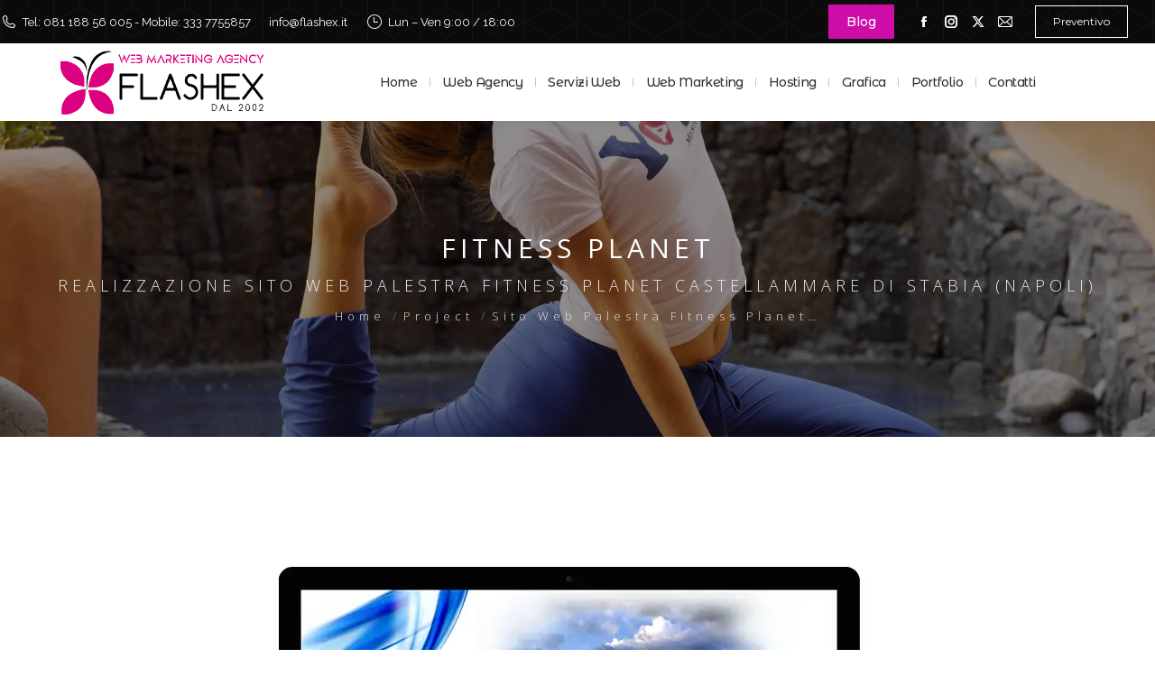

--- FILE ---
content_type: text/html; charset=UTF-8
request_url: https://flashex.it/progetto/sito-web-palestra-fitness-planet-castellammare-napoli/
body_size: 28162
content:
<!DOCTYPE html>
<!--[if !(IE 6) | !(IE 7) | !(IE 8)  ]><!-->
<html lang="it-IT" class="no-js">
<!--<![endif]-->
<head>
	<meta charset="UTF-8" />
		<meta name="viewport" content="width=device-width, initial-scale=1, maximum-scale=1, user-scalable=0">
		<meta name="theme-color" content="#ce0ca7"/>	<link rel="profile" href="https://gmpg.org/xfn/11" />
	<meta name='robots' content='index, follow, max-image-preview:large, max-snippet:-1, max-video-preview:-1' />
	<style>img:is([sizes="auto" i], [sizes^="auto," i]) { contain-intrinsic-size: 3000px 1500px }</style>
	
	<!-- This site is optimized with the Yoast SEO Premium plugin v18.3 (Yoast SEO v24.5) - https://yoast.com/wordpress/plugins/seo/ -->
	<title>Sito Web Palestra Fitness Planet Castellammare di Stabia (NA) | Flashex</title>
	<meta name="description" content="Realizzazione sito web per la Palestra di Castellammare di Stabia Fitness Planet. Il sito è in flash realizzato nel 2011. Web Agency Napoli Flashex" />
	<link rel="canonical" href="https://flashex.it/blog/progetto/sito-web-palestra-fitness-planet-castellammare-napoli/" />
	<meta property="og:locale" content="it_IT" />
	<meta property="og:type" content="article" />
	<meta property="og:title" content="Sito Web Palestra Fitness Planet - Castellammare di Stabia - Napoli" />
	<meta property="og:description" content="Realizzazione sito web per la Palestra di Castellammare di Stabia Fitness Planet. Il sito è in flash realizzato nel 2011. Web Agency Napoli Flashex" />
	<meta property="og:url" content="https://flashex.it/blog/progetto/sito-web-palestra-fitness-planet-castellammare-napoli/" />
	<meta property="og:site_name" content="Flashex Web Agency" />
	<meta property="article:publisher" content="https://www.facebook.com/flashexfanpage/28822963249" />
	<meta property="article:modified_time" content="2019-01-02T23:09:06+00:00" />
	<meta property="og:image" content="https://flashex.it/wp-content/uploads/2019/01/palestra-castellammare-di-stabia-fitness-planet.jpg" />
	<meta property="og:image:width" content="600" />
	<meta property="og:image:height" content="432" />
	<meta property="og:image:type" content="image/jpeg" />
	<meta name="twitter:card" content="summary_large_image" />
	<meta name="twitter:site" content="@FlashexDesign" />
	<meta name="twitter:label1" content="Tempo di lettura stimato" />
	<meta name="twitter:data1" content="5 minuti" />
	<script type="application/ld+json" class="yoast-schema-graph">{"@context":"https://schema.org","@graph":[{"@type":"WebPage","@id":"https://flashex.it/blog/progetto/sito-web-palestra-fitness-planet-castellammare-napoli/","url":"https://flashex.it/blog/progetto/sito-web-palestra-fitness-planet-castellammare-napoli/","name":"Sito Web Palestra Fitness Planet Castellammare di Stabia (NA) | Flashex","isPartOf":{"@id":"https://flashex.it/#website"},"primaryImageOfPage":{"@id":"https://flashex.it/blog/progetto/sito-web-palestra-fitness-planet-castellammare-napoli/#primaryimage"},"image":{"@id":"https://flashex.it/blog/progetto/sito-web-palestra-fitness-planet-castellammare-napoli/#primaryimage"},"thumbnailUrl":"https://flashex.it/wp-content/uploads/2019/01/palestra-castellammare-di-stabia-fitness-planet.jpg","datePublished":"2011-01-02T22:35:33+00:00","dateModified":"2019-01-02T23:09:06+00:00","description":"Realizzazione sito web per la Palestra di Castellammare di Stabia Fitness Planet. Il sito è in flash realizzato nel 2011. Web Agency Napoli Flashex","breadcrumb":{"@id":"https://flashex.it/blog/progetto/sito-web-palestra-fitness-planet-castellammare-napoli/#breadcrumb"},"inLanguage":"it-IT","potentialAction":[{"@type":"ReadAction","target":["https://flashex.it/blog/progetto/sito-web-palestra-fitness-planet-castellammare-napoli/"]}]},{"@type":"ImageObject","inLanguage":"it-IT","@id":"https://flashex.it/blog/progetto/sito-web-palestra-fitness-planet-castellammare-napoli/#primaryimage","url":"https://flashex.it/wp-content/uploads/2019/01/palestra-castellammare-di-stabia-fitness-planet.jpg","contentUrl":"https://flashex.it/wp-content/uploads/2019/01/palestra-castellammare-di-stabia-fitness-planet.jpg","width":600,"height":432,"caption":"realizzazione sito web palestra fitness planet castellammare di stabia Napoli"},{"@type":"BreadcrumbList","@id":"https://flashex.it/blog/progetto/sito-web-palestra-fitness-planet-castellammare-napoli/#breadcrumb","itemListElement":[{"@type":"ListItem","position":1,"name":"Home","item":"https://flashex.it/"},{"@type":"ListItem","position":2,"name":"Portafoglio","item":"https://flashex.it/blog/progetto/"},{"@type":"ListItem","position":3,"name":"Sito Web Palestra Fitness Planet &#8211; Castellammare di Stabia &#8211; Napoli"}]},{"@type":"WebSite","@id":"https://flashex.it/#website","url":"https://flashex.it/","name":"Flashex Web Agency","description":"Web Design, Marketing, SEO, Hosting,Social","publisher":{"@id":"https://flashex.it/#organization"},"alternateName":"Flashex","potentialAction":[{"@type":"SearchAction","target":{"@type":"EntryPoint","urlTemplate":"https://flashex.it/?s={search_term_string}"},"query-input":{"@type":"PropertyValueSpecification","valueRequired":true,"valueName":"search_term_string"}}],"inLanguage":"it-IT"},{"@type":["Organization","Place","LocalBusiness"],"@id":"https://flashex.it/#organization","name":"Flashex Web Agency","alternateName":"Flashex","url":"https://flashex.it/","logo":{"@id":"https://flashex.it/blog/progetto/sito-web-palestra-fitness-planet-castellammare-napoli/#local-main-organization-logo"},"image":{"@id":"https://flashex.it/blog/progetto/sito-web-palestra-fitness-planet-castellammare-napoli/#local-main-organization-logo"},"sameAs":["https://www.facebook.com/flashexfanpage/28822963249","https://x.com/FlashexDesign","http://www.linkedin.com/company/flashex-design-creative-agency","http://www.youtube.com/user/FlashexDesign"],"address":{"@id":"https://flashex.it/blog/progetto/sito-web-palestra-fitness-planet-castellammare-napoli/#local-main-place-address"},"telephone":["08118856005","3337755857"],"openingHoursSpecification":[{"@type":"OpeningHoursSpecification","dayOfWeek":["Monday","Tuesday","Wednesday","Thursday","Friday"],"opens":"09:00","closes":"18:00"},{"@type":"OpeningHoursSpecification","dayOfWeek":["Saturday"],"opens":"09:00","closes":"13:00"},{"@type":"OpeningHoursSpecification","dayOfWeek":["Sunday"],"opens":"00:00","closes":"00:00"}],"email":"info@flashex.it","vatID":"IT06917831213","taxID":"DLLPLG13C83B129Y"},{"@type":"PostalAddress","@id":"https://flashex.it/blog/progetto/sito-web-palestra-fitness-planet-castellammare-napoli/#local-main-place-address","streetAddress":"Via Gabriele D'Annunzio","addressLocality":"Castellammare di Stabia","postalCode":"80053","addressRegion":"Italia","addressCountry":"IT"},{"@type":"ImageObject","inLanguage":"it-IT","@id":"https://flashex.it/blog/progetto/sito-web-palestra-fitness-planet-castellammare-napoli/#local-main-organization-logo","url":"https://flashex.it/wp-content/uploads/2017/11/logo_nopay_black_250.png","contentUrl":"https://flashex.it/wp-content/uploads/2017/11/logo_nopay_black_250.png","width":250,"height":89,"caption":"Flashex Web Agency"}]}</script>
	<meta name="geo.placename" content="Castellammare di Stabia" />
	<meta name="geo.region" content="Italia" />
	<!-- / Yoast SEO Premium plugin. -->


<link rel='dns-prefetch' href='//fonts.googleapis.com' />
<link rel="alternate" type="application/rss+xml" title="Flashex Web Agency &raquo; Feed" href="https://flashex.it/feed/" />
<link rel="alternate" type="application/rss+xml" title="Flashex Web Agency &raquo; Feed dei commenti" href="https://flashex.it/comments/feed/" />
<script>
window._wpemojiSettings = {"baseUrl":"https:\/\/s.w.org\/images\/core\/emoji\/15.0.3\/72x72\/","ext":".png","svgUrl":"https:\/\/s.w.org\/images\/core\/emoji\/15.0.3\/svg\/","svgExt":".svg","source":{"concatemoji":"https:\/\/flashex.it\/wp-includes\/js\/wp-emoji-release.min.js?ver=6.7.2"}};
/*! This file is auto-generated */
!function(i,n){var o,s,e;function c(e){try{var t={supportTests:e,timestamp:(new Date).valueOf()};sessionStorage.setItem(o,JSON.stringify(t))}catch(e){}}function p(e,t,n){e.clearRect(0,0,e.canvas.width,e.canvas.height),e.fillText(t,0,0);var t=new Uint32Array(e.getImageData(0,0,e.canvas.width,e.canvas.height).data),r=(e.clearRect(0,0,e.canvas.width,e.canvas.height),e.fillText(n,0,0),new Uint32Array(e.getImageData(0,0,e.canvas.width,e.canvas.height).data));return t.every(function(e,t){return e===r[t]})}function u(e,t,n){switch(t){case"flag":return n(e,"\ud83c\udff3\ufe0f\u200d\u26a7\ufe0f","\ud83c\udff3\ufe0f\u200b\u26a7\ufe0f")?!1:!n(e,"\ud83c\uddfa\ud83c\uddf3","\ud83c\uddfa\u200b\ud83c\uddf3")&&!n(e,"\ud83c\udff4\udb40\udc67\udb40\udc62\udb40\udc65\udb40\udc6e\udb40\udc67\udb40\udc7f","\ud83c\udff4\u200b\udb40\udc67\u200b\udb40\udc62\u200b\udb40\udc65\u200b\udb40\udc6e\u200b\udb40\udc67\u200b\udb40\udc7f");case"emoji":return!n(e,"\ud83d\udc26\u200d\u2b1b","\ud83d\udc26\u200b\u2b1b")}return!1}function f(e,t,n){var r="undefined"!=typeof WorkerGlobalScope&&self instanceof WorkerGlobalScope?new OffscreenCanvas(300,150):i.createElement("canvas"),a=r.getContext("2d",{willReadFrequently:!0}),o=(a.textBaseline="top",a.font="600 32px Arial",{});return e.forEach(function(e){o[e]=t(a,e,n)}),o}function t(e){var t=i.createElement("script");t.src=e,t.defer=!0,i.head.appendChild(t)}"undefined"!=typeof Promise&&(o="wpEmojiSettingsSupports",s=["flag","emoji"],n.supports={everything:!0,everythingExceptFlag:!0},e=new Promise(function(e){i.addEventListener("DOMContentLoaded",e,{once:!0})}),new Promise(function(t){var n=function(){try{var e=JSON.parse(sessionStorage.getItem(o));if("object"==typeof e&&"number"==typeof e.timestamp&&(new Date).valueOf()<e.timestamp+604800&&"object"==typeof e.supportTests)return e.supportTests}catch(e){}return null}();if(!n){if("undefined"!=typeof Worker&&"undefined"!=typeof OffscreenCanvas&&"undefined"!=typeof URL&&URL.createObjectURL&&"undefined"!=typeof Blob)try{var e="postMessage("+f.toString()+"("+[JSON.stringify(s),u.toString(),p.toString()].join(",")+"));",r=new Blob([e],{type:"text/javascript"}),a=new Worker(URL.createObjectURL(r),{name:"wpTestEmojiSupports"});return void(a.onmessage=function(e){c(n=e.data),a.terminate(),t(n)})}catch(e){}c(n=f(s,u,p))}t(n)}).then(function(e){for(var t in e)n.supports[t]=e[t],n.supports.everything=n.supports.everything&&n.supports[t],"flag"!==t&&(n.supports.everythingExceptFlag=n.supports.everythingExceptFlag&&n.supports[t]);n.supports.everythingExceptFlag=n.supports.everythingExceptFlag&&!n.supports.flag,n.DOMReady=!1,n.readyCallback=function(){n.DOMReady=!0}}).then(function(){return e}).then(function(){var e;n.supports.everything||(n.readyCallback(),(e=n.source||{}).concatemoji?t(e.concatemoji):e.wpemoji&&e.twemoji&&(t(e.twemoji),t(e.wpemoji)))}))}((window,document),window._wpemojiSettings);
</script>
<style id='wp-emoji-styles-inline-css'>

	img.wp-smiley, img.emoji {
		display: inline !important;
		border: none !important;
		box-shadow: none !important;
		height: 1em !important;
		width: 1em !important;
		margin: 0 0.07em !important;
		vertical-align: -0.1em !important;
		background: none !important;
		padding: 0 !important;
	}
</style>
<style id='classic-theme-styles-inline-css'>
/*! This file is auto-generated */
.wp-block-button__link{color:#fff;background-color:#32373c;border-radius:9999px;box-shadow:none;text-decoration:none;padding:calc(.667em + 2px) calc(1.333em + 2px);font-size:1.125em}.wp-block-file__button{background:#32373c;color:#fff;text-decoration:none}
</style>
<style id='global-styles-inline-css'>
:root{--wp--preset--aspect-ratio--square: 1;--wp--preset--aspect-ratio--4-3: 4/3;--wp--preset--aspect-ratio--3-4: 3/4;--wp--preset--aspect-ratio--3-2: 3/2;--wp--preset--aspect-ratio--2-3: 2/3;--wp--preset--aspect-ratio--16-9: 16/9;--wp--preset--aspect-ratio--9-16: 9/16;--wp--preset--color--black: #000000;--wp--preset--color--cyan-bluish-gray: #abb8c3;--wp--preset--color--white: #FFF;--wp--preset--color--pale-pink: #f78da7;--wp--preset--color--vivid-red: #cf2e2e;--wp--preset--color--luminous-vivid-orange: #ff6900;--wp--preset--color--luminous-vivid-amber: #fcb900;--wp--preset--color--light-green-cyan: #7bdcb5;--wp--preset--color--vivid-green-cyan: #00d084;--wp--preset--color--pale-cyan-blue: #8ed1fc;--wp--preset--color--vivid-cyan-blue: #0693e3;--wp--preset--color--vivid-purple: #9b51e0;--wp--preset--color--accent: #ce0ca7;--wp--preset--color--dark-gray: #111;--wp--preset--color--light-gray: #767676;--wp--preset--gradient--vivid-cyan-blue-to-vivid-purple: linear-gradient(135deg,rgba(6,147,227,1) 0%,rgb(155,81,224) 100%);--wp--preset--gradient--light-green-cyan-to-vivid-green-cyan: linear-gradient(135deg,rgb(122,220,180) 0%,rgb(0,208,130) 100%);--wp--preset--gradient--luminous-vivid-amber-to-luminous-vivid-orange: linear-gradient(135deg,rgba(252,185,0,1) 0%,rgba(255,105,0,1) 100%);--wp--preset--gradient--luminous-vivid-orange-to-vivid-red: linear-gradient(135deg,rgba(255,105,0,1) 0%,rgb(207,46,46) 100%);--wp--preset--gradient--very-light-gray-to-cyan-bluish-gray: linear-gradient(135deg,rgb(238,238,238) 0%,rgb(169,184,195) 100%);--wp--preset--gradient--cool-to-warm-spectrum: linear-gradient(135deg,rgb(74,234,220) 0%,rgb(151,120,209) 20%,rgb(207,42,186) 40%,rgb(238,44,130) 60%,rgb(251,105,98) 80%,rgb(254,248,76) 100%);--wp--preset--gradient--blush-light-purple: linear-gradient(135deg,rgb(255,206,236) 0%,rgb(152,150,240) 100%);--wp--preset--gradient--blush-bordeaux: linear-gradient(135deg,rgb(254,205,165) 0%,rgb(254,45,45) 50%,rgb(107,0,62) 100%);--wp--preset--gradient--luminous-dusk: linear-gradient(135deg,rgb(255,203,112) 0%,rgb(199,81,192) 50%,rgb(65,88,208) 100%);--wp--preset--gradient--pale-ocean: linear-gradient(135deg,rgb(255,245,203) 0%,rgb(182,227,212) 50%,rgb(51,167,181) 100%);--wp--preset--gradient--electric-grass: linear-gradient(135deg,rgb(202,248,128) 0%,rgb(113,206,126) 100%);--wp--preset--gradient--midnight: linear-gradient(135deg,rgb(2,3,129) 0%,rgb(40,116,252) 100%);--wp--preset--font-size--small: 13px;--wp--preset--font-size--medium: 20px;--wp--preset--font-size--large: 36px;--wp--preset--font-size--x-large: 42px;--wp--preset--spacing--20: 0.44rem;--wp--preset--spacing--30: 0.67rem;--wp--preset--spacing--40: 1rem;--wp--preset--spacing--50: 1.5rem;--wp--preset--spacing--60: 2.25rem;--wp--preset--spacing--70: 3.38rem;--wp--preset--spacing--80: 5.06rem;--wp--preset--shadow--natural: 6px 6px 9px rgba(0, 0, 0, 0.2);--wp--preset--shadow--deep: 12px 12px 50px rgba(0, 0, 0, 0.4);--wp--preset--shadow--sharp: 6px 6px 0px rgba(0, 0, 0, 0.2);--wp--preset--shadow--outlined: 6px 6px 0px -3px rgba(255, 255, 255, 1), 6px 6px rgba(0, 0, 0, 1);--wp--preset--shadow--crisp: 6px 6px 0px rgba(0, 0, 0, 1);}:where(.is-layout-flex){gap: 0.5em;}:where(.is-layout-grid){gap: 0.5em;}body .is-layout-flex{display: flex;}.is-layout-flex{flex-wrap: wrap;align-items: center;}.is-layout-flex > :is(*, div){margin: 0;}body .is-layout-grid{display: grid;}.is-layout-grid > :is(*, div){margin: 0;}:where(.wp-block-columns.is-layout-flex){gap: 2em;}:where(.wp-block-columns.is-layout-grid){gap: 2em;}:where(.wp-block-post-template.is-layout-flex){gap: 1.25em;}:where(.wp-block-post-template.is-layout-grid){gap: 1.25em;}.has-black-color{color: var(--wp--preset--color--black) !important;}.has-cyan-bluish-gray-color{color: var(--wp--preset--color--cyan-bluish-gray) !important;}.has-white-color{color: var(--wp--preset--color--white) !important;}.has-pale-pink-color{color: var(--wp--preset--color--pale-pink) !important;}.has-vivid-red-color{color: var(--wp--preset--color--vivid-red) !important;}.has-luminous-vivid-orange-color{color: var(--wp--preset--color--luminous-vivid-orange) !important;}.has-luminous-vivid-amber-color{color: var(--wp--preset--color--luminous-vivid-amber) !important;}.has-light-green-cyan-color{color: var(--wp--preset--color--light-green-cyan) !important;}.has-vivid-green-cyan-color{color: var(--wp--preset--color--vivid-green-cyan) !important;}.has-pale-cyan-blue-color{color: var(--wp--preset--color--pale-cyan-blue) !important;}.has-vivid-cyan-blue-color{color: var(--wp--preset--color--vivid-cyan-blue) !important;}.has-vivid-purple-color{color: var(--wp--preset--color--vivid-purple) !important;}.has-black-background-color{background-color: var(--wp--preset--color--black) !important;}.has-cyan-bluish-gray-background-color{background-color: var(--wp--preset--color--cyan-bluish-gray) !important;}.has-white-background-color{background-color: var(--wp--preset--color--white) !important;}.has-pale-pink-background-color{background-color: var(--wp--preset--color--pale-pink) !important;}.has-vivid-red-background-color{background-color: var(--wp--preset--color--vivid-red) !important;}.has-luminous-vivid-orange-background-color{background-color: var(--wp--preset--color--luminous-vivid-orange) !important;}.has-luminous-vivid-amber-background-color{background-color: var(--wp--preset--color--luminous-vivid-amber) !important;}.has-light-green-cyan-background-color{background-color: var(--wp--preset--color--light-green-cyan) !important;}.has-vivid-green-cyan-background-color{background-color: var(--wp--preset--color--vivid-green-cyan) !important;}.has-pale-cyan-blue-background-color{background-color: var(--wp--preset--color--pale-cyan-blue) !important;}.has-vivid-cyan-blue-background-color{background-color: var(--wp--preset--color--vivid-cyan-blue) !important;}.has-vivid-purple-background-color{background-color: var(--wp--preset--color--vivid-purple) !important;}.has-black-border-color{border-color: var(--wp--preset--color--black) !important;}.has-cyan-bluish-gray-border-color{border-color: var(--wp--preset--color--cyan-bluish-gray) !important;}.has-white-border-color{border-color: var(--wp--preset--color--white) !important;}.has-pale-pink-border-color{border-color: var(--wp--preset--color--pale-pink) !important;}.has-vivid-red-border-color{border-color: var(--wp--preset--color--vivid-red) !important;}.has-luminous-vivid-orange-border-color{border-color: var(--wp--preset--color--luminous-vivid-orange) !important;}.has-luminous-vivid-amber-border-color{border-color: var(--wp--preset--color--luminous-vivid-amber) !important;}.has-light-green-cyan-border-color{border-color: var(--wp--preset--color--light-green-cyan) !important;}.has-vivid-green-cyan-border-color{border-color: var(--wp--preset--color--vivid-green-cyan) !important;}.has-pale-cyan-blue-border-color{border-color: var(--wp--preset--color--pale-cyan-blue) !important;}.has-vivid-cyan-blue-border-color{border-color: var(--wp--preset--color--vivid-cyan-blue) !important;}.has-vivid-purple-border-color{border-color: var(--wp--preset--color--vivid-purple) !important;}.has-vivid-cyan-blue-to-vivid-purple-gradient-background{background: var(--wp--preset--gradient--vivid-cyan-blue-to-vivid-purple) !important;}.has-light-green-cyan-to-vivid-green-cyan-gradient-background{background: var(--wp--preset--gradient--light-green-cyan-to-vivid-green-cyan) !important;}.has-luminous-vivid-amber-to-luminous-vivid-orange-gradient-background{background: var(--wp--preset--gradient--luminous-vivid-amber-to-luminous-vivid-orange) !important;}.has-luminous-vivid-orange-to-vivid-red-gradient-background{background: var(--wp--preset--gradient--luminous-vivid-orange-to-vivid-red) !important;}.has-very-light-gray-to-cyan-bluish-gray-gradient-background{background: var(--wp--preset--gradient--very-light-gray-to-cyan-bluish-gray) !important;}.has-cool-to-warm-spectrum-gradient-background{background: var(--wp--preset--gradient--cool-to-warm-spectrum) !important;}.has-blush-light-purple-gradient-background{background: var(--wp--preset--gradient--blush-light-purple) !important;}.has-blush-bordeaux-gradient-background{background: var(--wp--preset--gradient--blush-bordeaux) !important;}.has-luminous-dusk-gradient-background{background: var(--wp--preset--gradient--luminous-dusk) !important;}.has-pale-ocean-gradient-background{background: var(--wp--preset--gradient--pale-ocean) !important;}.has-electric-grass-gradient-background{background: var(--wp--preset--gradient--electric-grass) !important;}.has-midnight-gradient-background{background: var(--wp--preset--gradient--midnight) !important;}.has-small-font-size{font-size: var(--wp--preset--font-size--small) !important;}.has-medium-font-size{font-size: var(--wp--preset--font-size--medium) !important;}.has-large-font-size{font-size: var(--wp--preset--font-size--large) !important;}.has-x-large-font-size{font-size: var(--wp--preset--font-size--x-large) !important;}
:where(.wp-block-post-template.is-layout-flex){gap: 1.25em;}:where(.wp-block-post-template.is-layout-grid){gap: 1.25em;}
:where(.wp-block-columns.is-layout-flex){gap: 2em;}:where(.wp-block-columns.is-layout-grid){gap: 2em;}
:root :where(.wp-block-pullquote){font-size: 1.5em;line-height: 1.6;}
</style>
<link rel='stylesheet' id='cmplz-general-css' href='https://flashex.it/wp-content/plugins/complianz-gdpr-premium/assets/css/cookieblocker.min.css?ver=1709818105' media='all' />
<link rel='stylesheet' id='the7-font-css' href='https://flashex.it/wp-content/themes/dt-the7/fonts/icomoon-the7-font/icomoon-the7-font.min.css?ver=12.3.1' media='all' />
<link rel='stylesheet' id='the7-awesome-fonts-css' href='https://flashex.it/wp-content/themes/dt-the7/fonts/FontAwesome/css/all.min.css?ver=12.3.1' media='all' />
<link rel='stylesheet' id='the7-awesome-fonts-back-css' href='https://flashex.it/wp-content/themes/dt-the7/fonts/FontAwesome/back-compat.min.css?ver=12.3.1' media='all' />
<link rel='stylesheet' id='the7-Defaults-css' href='https://flashex.it/wp-content/uploads/smile_fonts/Defaults/Defaults.css?ver=6.7.2' media='all' />
<link rel='stylesheet' id='js_composer_front-css' href='https://flashex.it/wp-content/plugins/js_composer/assets/css/js_composer.min.css?ver=8.2' media='all' />
<link rel='stylesheet' id='dt-web-fonts-css' href='https://fonts.googleapis.com/css?family=Raleway:400,600,700%7CRoboto:400,600,700%7CMontserrat:400,500,600,700%7CMontserrat+Alternates:400,500,600,700' media='all' />
<link rel='stylesheet' id='dt-main-css' href='https://flashex.it/wp-content/themes/dt-the7/css/main.min.css?ver=12.3.1' media='all' />
<style id='dt-main-inline-css'>
body #load {
  display: block;
  height: 100%;
  overflow: hidden;
  position: fixed;
  width: 100%;
  z-index: 9901;
  opacity: 1;
  visibility: visible;
  transition: all .35s ease-out;
}
.load-wrap {
  width: 100%;
  height: 100%;
  background-position: center center;
  background-repeat: no-repeat;
  text-align: center;
  display: -ms-flexbox;
  display: -ms-flex;
  display: flex;
  -ms-align-items: center;
  -ms-flex-align: center;
  align-items: center;
  -ms-flex-flow: column wrap;
  flex-flow: column wrap;
  -ms-flex-pack: center;
  -ms-justify-content: center;
  justify-content: center;
}
.load-wrap > svg {
  position: absolute;
  top: 50%;
  left: 50%;
  transform: translate(-50%,-50%);
}
#load {
  background: var(--the7-elementor-beautiful-loading-bg,rgba(255,255,255,0.52));
  --the7-beautiful-spinner-color2: var(--the7-beautiful-spinner-color,#ea0090);
}

</style>
<link rel='stylesheet' id='the7-custom-scrollbar-css' href='https://flashex.it/wp-content/themes/dt-the7/lib/custom-scrollbar/custom-scrollbar.min.css?ver=12.3.1' media='all' />
<link rel='stylesheet' id='the7-wpbakery-css' href='https://flashex.it/wp-content/themes/dt-the7/css/wpbakery.min.css?ver=12.3.1' media='all' />
<link rel='stylesheet' id='the7-core-css' href='https://flashex.it/wp-content/plugins/dt-the7-core/assets/css/post-type.min.css?ver=2.7.10' media='all' />
<link rel='stylesheet' id='the7-css-vars-css' href='https://flashex.it/wp-content/uploads/the7-css/css-vars.css?ver=3bf0b09348d8' media='all' />
<link rel='stylesheet' id='dt-custom-css' href='https://flashex.it/wp-content/uploads/the7-css/custom.css?ver=3bf0b09348d8' media='all' />
<link rel='stylesheet' id='dt-media-css' href='https://flashex.it/wp-content/uploads/the7-css/media.css?ver=3bf0b09348d8' media='all' />
<link rel='stylesheet' id='the7-mega-menu-css' href='https://flashex.it/wp-content/uploads/the7-css/mega-menu.css?ver=3bf0b09348d8' media='all' />
<link rel='stylesheet' id='the7-elements-albums-portfolio-css' href='https://flashex.it/wp-content/uploads/the7-css/the7-elements-albums-portfolio.css?ver=3bf0b09348d8' media='all' />
<link rel='stylesheet' id='the7-elements-css' href='https://flashex.it/wp-content/uploads/the7-css/post-type-dynamic.css?ver=3bf0b09348d8' media='all' />
<link rel='stylesheet' id='style-css' href='https://flashex.it/wp-content/themes/flashex-child/style.css?ver=12.3.1' media='all' />
<link rel='stylesheet' id='mpc-massive-style-css' href='https://flashex.it/wp-content/plugins/mpc-massive/assets/css/mpc-styles.css?ver=2.4.8' media='all' />
<link rel='stylesheet' id='wws-public-style-css' href='https://flashex.it/wp-content/plugins/wordpress-whatsapp-support/assets/css/wws-public-style.css?ver=2.4.3' media='all' />
<style id='wws-public-style-inline-css'>
.wws--bg-color {
			background-color: #22c15e;
		}.wws--text-color {
				color: #ffffff;
		}.wws-popup__open-btn {
				padding: 8px 20px;
				border-radius: 20px;
				display: inline-block;
				margin-top: 15px;
				cursor: pointer;
			}.wws-popup-container--position {
					right: 12px;
					bottom: 50px;
				}
				.wws-popup__open-btn { float: right; }
				.wws-gradient--position {
				  bottom: 0;
				  right: 0;
				  background: radial-gradient(ellipse at bottom right, rgba(29, 39, 54, 0.2) 0, rgba(29, 39, 54, 0) 72%);
				}@media( max-width: 720px ) {
				.wws-popup__open-btn {
					padding: 0 !important;
					width: 60px !important;
					height: 60px !important;
					border-radius: 50% !important;
					display: flex !important;
					justify-content: center !important;
					align-items: center !important;
					font-size: 30px !important;
				}
				.wws-popup__open-btn > svg {
					padding-right: 0;
					width: 30px;
					height: 30px;
				}
				.wws-popup__open-btn span { display: none; }
			}
</style>
<link rel='stylesheet' id='wws-public-template-css' href='https://flashex.it/wp-content/plugins/wordpress-whatsapp-support/assets/css/wws-public-template-2.css?ver=2.4.3' media='all' />
<script src="https://flashex.it/wp-includes/js/jquery/jquery.min.js?ver=3.7.1" id="jquery-core-js"></script>
<script src="https://flashex.it/wp-includes/js/jquery/jquery-migrate.min.js?ver=3.4.1" id="jquery-migrate-js"></script>
<script async src="https://flashex.it/wp-content/plugins/burst-statistics/helpers/timeme/timeme.min.js?ver=1.7.5" id="burst-timeme-js"></script>
<script id="burst-js-extra">
var burst = {"cookie_retention_days":"30","beacon_url":"https:\/\/flashex.it\/wp-content\/plugins\/burst-statistics\/endpoint.php","options":{"beacon_enabled":1,"enable_cookieless_tracking":0,"enable_turbo_mode":0,"do_not_track":0,"track_url_change":0},"goals":[],"goals_script_url":"https:\/\/flashex.it\/wp-content\/plugins\/burst-statistics\/\/assets\/js\/build\/burst-goals.js?v=1.7.5"};
</script>
<script type="text/plain" data-service="burst" data-category="statistics" async data-cmplz-src="https://flashex.it/wp-content/plugins/burst-statistics/assets/js/build/burst.min.js?ver=1.7.5" id="burst-js"></script>
<script id="dt-above-fold-js-extra">
var dtLocal = {"themeUrl":"https:\/\/flashex.it\/wp-content\/themes\/dt-the7","passText":"Per visualizzare questo post protetto, inserisci la password qui sotto:","moreButtonText":{"loading":"Caricamento...","loadMore":"Carica ancora"},"postID":"28721","ajaxurl":"https:\/\/flashex.it\/wp-admin\/admin-ajax.php","REST":{"baseUrl":"https:\/\/flashex.it\/wp-json\/the7\/v1","endpoints":{"sendMail":"\/send-mail"}},"contactMessages":{"required":"Uno o pi\u00f9 campi presentano degli errori. Ti preghiamo di riprovare. Grazie.","terms":"Accetta la privacy policy.","fillTheCaptchaError":"Riempi il captcha."},"captchaSiteKey":"","ajaxNonce":"2303a6157a","pageData":"","themeSettings":{"smoothScroll":"on","lazyLoading":false,"desktopHeader":{"height":70},"ToggleCaptionEnabled":"disabled","ToggleCaption":"Navigazione","floatingHeader":{"showAfter":150,"showMenu":true,"height":40,"logo":{"showLogo":true,"html":"<img class=\" preload-me\" src=\"https:\/\/flashex.it\/wp-content\/uploads\/2022\/11\/logo-flashex-2022-250.png\" srcset=\"https:\/\/flashex.it\/wp-content\/uploads\/2022\/11\/logo-flashex-2022-250.png 250w, https:\/\/flashex.it\/wp-content\/uploads\/2022\/11\/logo-flashex-2022-500x176-1.png 500w\" width=\"250\" height=\"86\"   sizes=\"250px\" alt=\"Flashex Web Agency\" \/>","url":"https:\/\/flashex.it\/"}},"topLine":{"floatingTopLine":{"logo":{"showLogo":false,"html":""}}},"mobileHeader":{"firstSwitchPoint":1050,"secondSwitchPoint":1150,"firstSwitchPointHeight":60,"secondSwitchPointHeight":60,"mobileToggleCaptionEnabled":"disabled","mobileToggleCaption":"Menu"},"stickyMobileHeaderFirstSwitch":{"logo":{"html":"<img class=\" preload-me\" src=\"https:\/\/flashex.it\/wp-content\/uploads\/2022\/11\/logo-flashex-2022-250.png\" srcset=\"https:\/\/flashex.it\/wp-content\/uploads\/2022\/11\/logo-flashex-2022-250.png 250w, https:\/\/flashex.it\/wp-content\/uploads\/2022\/11\/logo-flashex-2022-500x176-1.png 500w\" width=\"250\" height=\"86\"   sizes=\"250px\" alt=\"Flashex Web Agency\" \/>"}},"stickyMobileHeaderSecondSwitch":{"logo":{"html":"<img class=\" preload-me\" src=\"https:\/\/flashex.it\/wp-content\/uploads\/2022\/11\/logo-flashex-2022-250.png\" srcset=\"https:\/\/flashex.it\/wp-content\/uploads\/2022\/11\/logo-flashex-2022-250.png 250w, https:\/\/flashex.it\/wp-content\/uploads\/2022\/11\/logo-flashex-2022-500x176-1.png 500w\" width=\"250\" height=\"86\"   sizes=\"250px\" alt=\"Flashex Web Agency\" \/>"}},"sidebar":{"switchPoint":990},"boxedWidth":"1340px"},"VCMobileScreenWidth":"768"};
var dtShare = {"shareButtonText":{"facebook":"Condividi su Facebook","twitter":"Share on X","pinterest":"Pin it","linkedin":"Condividi su Linkedin","whatsapp":"Condividi su Whatsapp"},"overlayOpacity":"85"};
</script>
<script src="https://flashex.it/wp-content/themes/dt-the7/js/above-the-fold.min.js?ver=12.3.1" id="dt-above-fold-js"></script>
<script></script><link rel='shortlink' href='https://flashex.it/?p=28721' />
<meta name="generator" content="Redux 4.5.6" /><!--[if IE 9]> <script>var _gambitParallaxIE9 = true;</script> <![endif]--><script type="text/javascript">
(function(url){
	if(/(?:Chrome\/26\.0\.1410\.63 Safari\/537\.31|WordfenceTestMonBot)/.test(navigator.userAgent)){ return; }
	var addEvent = function(evt, handler) {
		if (window.addEventListener) {
			document.addEventListener(evt, handler, false);
		} else if (window.attachEvent) {
			document.attachEvent('on' + evt, handler);
		}
	};
	var removeEvent = function(evt, handler) {
		if (window.removeEventListener) {
			document.removeEventListener(evt, handler, false);
		} else if (window.detachEvent) {
			document.detachEvent('on' + evt, handler);
		}
	};
	var evts = 'contextmenu dblclick drag dragend dragenter dragleave dragover dragstart drop keydown keypress keyup mousedown mousemove mouseout mouseover mouseup mousewheel scroll'.split(' ');
	var logHuman = function() {
		if (window.wfLogHumanRan) { return; }
		window.wfLogHumanRan = true;
		var wfscr = document.createElement('script');
		wfscr.type = 'text/javascript';
		wfscr.async = true;
		wfscr.src = url + '&r=' + Math.random();
		(document.getElementsByTagName('head')[0]||document.getElementsByTagName('body')[0]).appendChild(wfscr);
		for (var i = 0; i < evts.length; i++) {
			removeEvent(evts[i], logHuman);
		}
	};
	for (var i = 0; i < evts.length; i++) {
		addEvent(evts[i], logHuman);
	}
})('//flashex.it/?wordfence_lh=1&hid=C35D728DB04D5BA6AE32A9CA655AF18A');
</script><script>document.documentElement.className += " js";</script>
			<style>.cmplz-hidden {
					display: none !important;
				}</style><meta name="generator" content="Powered by WPBakery Page Builder - drag and drop page builder for WordPress."/>
<style data-type="vc_custom-css">#fancy-header .breadcrumbs.start-animation{
        font-family: Open Sans;
    font-weight: 300;
    text-transform: capitalize;
    letter-spacing: 5px;
   /* text-transform: uppercase!important;*/
}

#fancy-header .fancy-subtitle.start-animation{
        font-family: Open Sans;
    font-weight: 300;
    text-transform: capitalize;
    letter-spacing: 5px;
    text-transform: uppercase!important;
}

#fancy-header .fancy-title.start-animation{
       font-family: Open Sans;
    font-weight: 500;
    text-transform: capitalize;
    letter-spacing: 5px;
    text-transform: uppercase!important;
}</style><script type="text/javascript" id="the7-loader-script">
document.addEventListener("DOMContentLoaded", function(event) {
	var load = document.getElementById("load");
	if(!load.classList.contains('loader-removed')){
		var removeLoading = setTimeout(function() {
			load.className += " loader-removed";
		}, 300);
	}
});
</script>
		<link rel="icon" href="https://flashex.it/wp-content/uploads/2018/12/favicon16.png" type="image/png" sizes="16x16"/><link rel="icon" href="https://flashex.it/wp-content/uploads/2018/12/favicon32.png" type="image/png" sizes="32x32"/><link rel="apple-touch-icon" href="https://flashex.it/wp-content/uploads/2018/12/logo_flashex_webagency_iphone_60x60.png"><link rel="apple-touch-icon" sizes="76x76" href="https://flashex.it/wp-content/uploads/2018/12/logo_flashex_webagency_ipad_76x76.png"><link rel="apple-touch-icon" sizes="120x120" href="https://flashex.it/wp-content/uploads/2018/12/logo_flashex_web-agency-retina-iphone-120x120.png"><link rel="apple-touch-icon" sizes="152x152" href="https://flashex.it/wp-content/uploads/2018/12/logo_flashex_web-agency-retina-ipad-152x152.png"><style type="text/css" data-type="vc_shortcodes-default-css">.vc_do_custom_heading{margin-bottom:0.625rem;margin-top:0;}.vc_do_custom_heading{margin-bottom:0.625rem;margin-top:0;}.vc_do_custom_heading{margin-bottom:0.625rem;margin-top:0;}</style><style type="text/css" data-type="vc_shortcodes-custom-css">.vc_custom_1513198021223{margin-top: 100px !important;border-top-width: 1px !important;border-top-color: #e8e8e8 !important;border-top-style: solid !important;border-radius: 1px !important;}.vc_custom_1513192389828{padding-top: 120px !important;padding-bottom: 120px !important;background-color: #000000 !important;}</style><noscript><style> .wpb_animate_when_almost_visible { opacity: 1; }</style></noscript>



<!-- Facebook Pixel Code -->
<script type="text/plain" data-service="facebook" data-category="marketing">
  !function(f,b,e,v,n,t,s)
  {if(f.fbq)return;n=f.fbq=function(){n.callMethod?
  n.callMethod.apply(n,arguments):n.queue.push(arguments)};
  if(!f._fbq)f._fbq=n;n.push=n;n.loaded=!0;n.version='2.0';
  n.queue=[];t=b.createElement(e);t.async=!0;
  t.src=v;s=b.getElementsByTagName(e)[0];
  s.parentNode.insertBefore(t,s)}(window, document,'script',
  'https://connect.facebook.net/en_US/fbevents.js');
  fbq('init', '2081745062084599');
  fbq('track', 'PageView');
</script>
<noscript><img height="1" width="1" style="display:none"
  src="https://www.facebook.com/tr?id=2081745062084599&ev=PageView&noscript=1"
/></noscript>
<!-- End Facebook Pixel Code -->
<style id='the7-custom-inline-css' type='text/css'>
#arf_field_255_43344_container {
    margin-bottom: -16px!important;
}

.spazio-2{letter-spacing:-2px; line-height:42px;}
.spazio-1{letter-spacing:-1px;}
.fancy-header h1{line-height:42px;!important}


.spazio1{letter-spacing:1px;}
.spazio2{letter-spacing:2px;}
.spazio3{letter-spacing:3px;}
.spazi4{letter-spacing:4px;}
.spazio5{letter-spacing:5px;}
.spazio6{letter-spacing:6px;}
.spazio7{letter-spacing:7px;}
.spazio8{letter-spacing:8px;}
.spazio9{letter-spacing:9px;}
.spazio10{letter-spacing:10px;}

.centro{text-align:center;
margin:0 auto;}

.photoSlider .slider-post-inner{display:none;}

.post-navigation .post-title{font-size:14px;}
#page .rollover-content h3.entry-title{font-size:15px;}

.footer .color-primary {

    font-weight: 600;
}

.top-bar .mini-widgets.right-widgets{margin-right:30px;}

.top-bar .mini-widgets:first-child{margin-left:30px;}

.main-nav > li:not(.wpml-ls-item) > a {
    letter-spacing: -0.04em;
}

.sub-nav.hover-style-bg.level-arrows-on {

    opacity: 1 !important;

}
.footer .widget, .footer .tp_recent_tweets li {

    font-size: 13px;
    line-height: 18px;

}

.searchform{margin-right:30px;}

@media only screen and (max-width: 768px) {

.footer .widget{text-align:center!important;}
}

.entry-meta.portfolio-categories {
    text-align: center;
    margin: 0 auto;
    position: relative;
    display: block;
}
</style>
</head>
<body data-cmplz=1 id="the7-body" class="dt_portfolio-template-default single single-portfolio postid-28721 wp-embed-responsive the7-core-ver-2.7.10 no-comments fancy-header-on dt-responsive-on right-mobile-menu-close-icon ouside-menu-close-icon mobile-hamburger-close-bg-enable mobile-hamburger-close-bg-hover-enable  fade-medium-mobile-menu-close-icon fade-medium-menu-close-icon srcset-enabled btn-flat custom-btn-color custom-btn-hover-color phantom-fade phantom-shadow-decoration phantom-main-logo-on top-header first-switch-logo-left first-switch-menu-right second-switch-logo-center second-switch-menu-left right-mobile-menu layzr-loading-on popup-message-style the7-ver-12.3.1 dt-fa-compatibility wpb-js-composer js-comp-ver-8.2 vc_responsive">
<!-- The7 12.3.1 -->
<div id="load" class="">
	<div class="load-wrap"><img alt="Caricamento..." src="https://flashex.it/img/preload4.gif"/></div>
</div>
<div id="page" >
	<a class="skip-link screen-reader-text" href="#content">Vai ai contenuti</a>

<div class="masthead inline-header center widgets full-height full-width dividers shadow-decoration shadow-mobile-header-decoration small-mobile-menu-icon mobile-menu-icon-bg-on mobile-menu-icon-hover-bg-on dt-parent-menu-clickable show-sub-menu-on-hover"  role="banner">

	<div class="top-bar top-bar-line-hide">
	<div class="top-bar-bg" ></div>
	<div class="left-widgets mini-widgets"><span class="mini-contacts phone show-on-desktop in-menu-first-switch in-menu-second-switch"><i class="fa-fw the7-mw-icon-phone"></i>Tel: 081 188 56 005 - Mobile: 333 7755857 </span><span class="mini-contacts email show-on-desktop in-menu-first-switch in-menu-second-switch">info@flashex.it</span><span class="mini-contacts clock show-on-desktop in-menu-first-switch in-menu-second-switch"><i class="fa-fw the7-mw-icon-clock"></i>Lun – Ven 9:00 / 18:00</span></div><div class="right-widgets mini-widgets"><a href="https://flashex.it/blog" class="microwidget-btn mini-button header-elements-button-1 show-on-desktop near-logo-first-switch in-menu-second-switch microwidget-btn-bg-on microwidget-btn-hover-bg-on disable-animation-bg border-on hover-border-on btn-icon-align-left" ><span>Blog</span></a><div class="soc-ico show-on-desktop in-menu-first-switch in-menu-second-switch disabled-bg disabled-border border-off hover-accent-bg hover-disabled-border  hover-border-off"><a title="Facebook page opens in new window" href="https://www.facebook.com/flashex.it" target="_blank" class="facebook"><span class="soc-font-icon"></span><span class="screen-reader-text">Facebook page opens in new window</span></a><a title="Instagram page opens in new window" href="https://instagram.com/flashexagency" target="_blank" class="instagram"><span class="soc-font-icon"></span><span class="screen-reader-text">Instagram page opens in new window</span></a><a title="X page opens in new window" href="http://twitter.com/FlashexDesign" target="_blank" class="twitter"><span class="soc-font-icon"></span><span class="screen-reader-text">X page opens in new window</span></a><a title="Mail page opens in new window" href="mailto:info@flashex.it" target="_top" class="mail"><span class="soc-font-icon"></span><span class="screen-reader-text">Mail page opens in new window</span></a></div><a href="/contatti/#form" class="microwidget-btn mini-button header-elements-button-2 show-on-desktop near-logo-first-switch in-menu-second-switch anchor-link disable-animation-bg border-on hover-border-on btn-icon-align-right" ><span>Preventivo</span></a></div></div>

	<header class="header-bar">

		<div class="branding">
	<div id="site-title" class="assistive-text">Flashex Web Agency</div>
	<div id="site-description" class="assistive-text">Web Design, Marketing, SEO, Hosting,Social</div>
	<a class="same-logo" href="https://flashex.it/"><img class=" preload-me" src="https://flashex.it/wp-content/uploads/2022/11/logo-flashex-2022-250.png" srcset="https://flashex.it/wp-content/uploads/2022/11/logo-flashex-2022-250.png 250w, https://flashex.it/wp-content/uploads/2022/11/logo-flashex-2022-500x176-1.png 500w" width="250" height="86"   sizes="250px" alt="Flashex Web Agency" /></a></div>

		<ul id="primary-menu" class="main-nav underline-decoration upwards-line outside-item-remove-margin"><li class="menu-item menu-item-type-post_type menu-item-object-page menu-item-home menu-item-27722 first depth-0"><a href='https://flashex.it/' data-level='1'><span class="menu-item-text"><span class="menu-text">Home</span></span></a></li> <li class="menu-item menu-item-type-post_type menu-item-object-page menu-item-has-children menu-item-26033 has-children depth-0"><a href='https://flashex.it/web-agency-napoli/' data-level='1'><span class="menu-item-text"><span class="menu-text">Web Agency</span></span></a><ul class="sub-nav hover-style-bg level-arrows-on"><li class="menu-item menu-item-type-post_type menu-item-object-page menu-item-29176 first depth-1"><a href='https://flashex.it/web-agency-napoli/' data-level='2'><span class="menu-item-text"><span class="menu-text">About us</span><span class="subtitle-text">La Web Agency</span></span></a></li> <li class="menu-item menu-item-type-post_type menu-item-object-page menu-item-27371 depth-1"><a href='https://flashex.it/testimonials/' data-level='2'><span class="menu-item-text"><span class="menu-text">Testimonials</span><span class="subtitle-text">Dicono di noi</span></span></a></li> </ul></li> <li class="menu-item menu-item-type-post_type menu-item-object-page menu-item-has-children menu-item-28981 has-children depth-0"><a href='https://flashex.it/realizzazione-siti-web-sitiweb-ecommerce/' data-level='1'><span class="menu-item-text"><span class="menu-text">Servizi Web</span></span></a><ul class="sub-nav hover-style-bg level-arrows-on"><li class="menu-item menu-item-type-post_type menu-item-object-page menu-item-26099 first depth-1"><a href='https://flashex.it/creazione-siti-web-napoli/' data-level='2'><span class="menu-item-text"><span class="menu-text">Siti Web Professionali</span><span class="subtitle-text">Realizzati su misura</span></span></a></li> <li class="menu-item menu-item-type-post_type menu-item-object-page menu-item-has-children menu-item-27403 has-children depth-1"><a href='https://flashex.it/siti-web-speciali/' data-level='2'><span class="menu-item-text"><span class="menu-text">Siti Web Settoriali</span><span class="subtitle-text">Per ogni tipologia di business</span></span></a><ul class="sub-nav hover-style-bg level-arrows-on"><li class="menu-item menu-item-type-post_type menu-item-object-page menu-item-26860 first depth-2"><a href='https://flashex.it/creazione-siti-web-napoli/siti-agenzia-viaggi-tour-operator/' data-level='3'><span class="menu-item-text"><span class="menu-text">Siti web Agenzia Viaggi</span></span></a></li> <li class="menu-item menu-item-type-post_type menu-item-object-page menu-item-26924 depth-2"><a href='https://flashex.it/creazione-siti-web-napoli/siti-web-concessionarie-auto/' data-level='3'><span class="menu-item-text"><span class="menu-text">Sito web Auto / Moto</span></span></a></li> <li class="menu-item menu-item-type-post_type menu-item-object-page menu-item-26859 depth-2"><a href='https://flashex.it/creazione-siti-web-napoli/siti-web-alberghi-hotel/' data-level='3'><span class="menu-item-text"><span class="menu-text">Sito web Hotel</span></span></a></li> <li class="menu-item menu-item-type-post_type menu-item-object-page menu-item-26866 depth-2"><a href='https://flashex.it/creazione-siti-web-napoli/immobiliare-agenzie-immobiliari/' data-level='3'><span class="menu-item-text"><span class="menu-text">Sito web Immobiliare</span></span></a></li> <li class="menu-item menu-item-type-post_type menu-item-object-page menu-item-26909 depth-2"><a href='https://flashex.it/creazione-siti-web-napoli/siti-web-per-ristoranti/' data-level='3'><span class="menu-item-text"><span class="menu-text">Sito web Ristorante</span></span></a></li> <li class="menu-item menu-item-type-post_type menu-item-object-page menu-item-28556 depth-2"><a href='https://flashex.it/creazione-siti-web-napoli/realizzazione-sito-matrimonio-wedding/' data-level='3'><span class="menu-item-text"><span class="menu-text">Sito web Wedding</span></span></a></li> <li class="menu-item menu-item-type-post_type menu-item-object-page menu-item-28228 depth-2"><a href='https://flashex.it/creazione-siti-web-napoli/creazione-landing-page/' data-level='3'><span class="menu-item-text"><span class="menu-text">Landing Pages</span></span></a></li> </ul></li> <li class="menu-item menu-item-type-post_type menu-item-object-page menu-item-28982 depth-1"><a href='https://flashex.it/creazione-siti-web-napoli/siti-web-economici/' data-level='2'><span class="menu-item-text"><span class="menu-text">Siti web economici</span><span class="subtitle-text">Ad abbonamento. Tutto incluso!</span></span></a></li> <li class="menu-item menu-item-type-post_type menu-item-object-page menu-item-26199 depth-1"><a href='https://flashex.it/realizzazione-siti-ecommerce/' data-level='2'><span class="menu-item-text"><span class="menu-text">E-commerce Professionali</span><span class="subtitle-text">Comincia a vendere online!</span></span></a></li> <li class="menu-item menu-item-type-post_type menu-item-object-page menu-item-28431 depth-1"><a href='https://flashex.it/realizzazione-commerce-avanzati/' data-level='2'><span class="menu-item-text"><span class="menu-text">E-commerce Avanzati</span><span class="subtitle-text">Funzionalità avanzate</span></span></a></li> <li class="menu-item menu-item-type-post_type menu-item-object-page menu-item-29582 depth-1"><a href='https://flashex.it/gestionale-per-ecommerce-magicstore/' data-level='2'><span class="menu-item-text"><span class="menu-text">Gestionale per ecommerce</span></span></a></li> <li class="menu-item menu-item-type-post_type menu-item-object-page menu-item-28267 depth-1"><a href='https://flashex.it/creazione-app-ios-android-web/' data-level='2'><span class="menu-item-text"><span class="menu-text">App IOS \ Android</span><span class="subtitle-text">Cattura l’attenzione dei clienti!</span></span></a></li> <li class="menu-item menu-item-type-post_type menu-item-object-page menu-item-28295 depth-1"><a href='https://flashex.it/web-app-mobile/' data-level='2'><span class="menu-item-text"><span class="menu-text">Web App Mobile</span><span class="subtitle-text">Disponibile sempre, in cloud</span></span></a></li> </ul></li> <li class="menu-item menu-item-type-post_type menu-item-object-page menu-item-has-children menu-item-26811 has-children depth-0"><a href='https://flashex.it/web-marketing/' data-level='1'><span class="menu-item-text"><span class="menu-text">Web Marketing</span></span></a><ul class="sub-nav hover-style-bg level-arrows-on"><li class="menu-item menu-item-type-post_type menu-item-object-page menu-item-has-children menu-item-28325 first has-children depth-1"><a href='https://flashex.it/posizionamento-siti-web-google/' data-level='2'><span class="menu-item-text"><span class="menu-text">Posizionamento SEO</span><span class="subtitle-text">Scopri i vantaggi del SEO</span></span></a><ul class="sub-nav hover-style-bg level-arrows-on"><li class="menu-item menu-item-type-post_type menu-item-object-page menu-item-26462 first depth-2"><a href='https://flashex.it/seo-ottimizzazione-motori-ricerca/' data-level='3'><span class="menu-item-text"><span class="menu-text">SEO</span><span class="subtitle-text">Fatti trovare sui motori</span></span></a></li> </ul></li> <li class="menu-item menu-item-type-post_type menu-item-object-page menu-item-29434 depth-1"><a href='https://flashex.it/gestione-campagne-google-ads-adwords/' data-level='2'><span class="menu-item-text"><span class="menu-text">Gestione Campagne Google Ads</span><span class="subtitle-text">Fatti trovare online e vendi!</span></span></a></li> <li class="menu-item menu-item-type-post_type menu-item-object-page menu-item-has-children menu-item-26761 has-children depth-1"><a href='https://flashex.it/social-media-marketing/' data-level='2'><span class="menu-item-text"><span class="menu-text">Social Media Marketing</span><span class="subtitle-text">Gestione Instagram e Facebook</span></span></a><ul class="sub-nav hover-style-bg level-arrows-on"><li class="menu-item menu-item-type-post_type menu-item-object-page menu-item-27859 first depth-2"><a href='https://flashex.it/gestione-instagram-aumento-follower/' data-level='3'><span class="menu-item-text"><span class="menu-text">Gestione Instagram</span></span></a></li> <li class="menu-item menu-item-type-post_type menu-item-object-page menu-item-28479 depth-2"><a href='https://flashex.it/gestione-pagina-facebook/' data-level='3'><span class="menu-item-text"><span class="menu-text">Gestione Facebook</span></span></a></li> </ul></li> <li class="menu-item menu-item-type-post_type menu-item-object-page menu-item-28229 depth-1"><a href='https://flashex.it/creazione-siti-web-napoli/creazione-landing-page/' data-level='2'><span class="menu-item-text"><span class="menu-text">Landing Pages</span><span class="subtitle-text">Aumenta le conversioni!</span></span></a></li> <li class="menu-item menu-item-type-post_type menu-item-object-page menu-item-28115 depth-1"><a href='https://flashex.it/video-marketing-editing/' data-level='2'><span class="menu-item-text"><span class="menu-text">Video Marketing \ Video Editing</span><span class="subtitle-text">Spot e Video promozionali</span></span></a></li> </ul></li> <li class="menu-item menu-item-type-post_type menu-item-object-page menu-item-26948 depth-0"><a href='https://flashex.it/hosting-e-domini/' data-level='1'><span class="menu-item-text"><span class="menu-text">Hosting</span></span></a></li> <li class="menu-item menu-item-type-post_type menu-item-object-page menu-item-26898 depth-0"><a href='https://flashex.it/grafica-pubblicitaria/' data-level='1'><span class="menu-item-text"><span class="menu-text">Grafica</span></span></a></li> <li class="menu-item menu-item-type-post_type menu-item-object-page menu-item-has-children menu-item-26993 has-children depth-0"><a href='https://flashex.it/portfolio/' data-level='1'><span class="menu-item-text"><span class="menu-text">Portfolio</span></span></a><ul class="sub-nav hover-style-bg level-arrows-on"><li class="menu-item menu-item-type-post_type menu-item-object-page menu-item-28064 first depth-1"><a href='https://flashex.it/portfolio/siti-web-portali/' data-level='2'><span class="menu-item-text"><span class="menu-text">Siti Web e Portali</span></span></a></li> <li class="menu-item menu-item-type-post_type menu-item-object-page menu-item-28063 depth-1"><a href='https://flashex.it/portfolio/siti-web-ecommerce/' data-level='2'><span class="menu-item-text"><span class="menu-text">Siti Web Ecommerce</span></span></a></li> <li class="menu-item menu-item-type-post_type menu-item-object-page menu-item-28062 depth-1"><a href='https://flashex.it/portfolio/grafica-pubblicitaria/' data-level='2'><span class="menu-item-text"><span class="menu-text">Grafica Pubblicitaria</span></span></a></li> </ul></li> <li class="menu-item menu-item-type-post_type menu-item-object-page menu-item-27295 last depth-0"><a href='https://flashex.it/contatti/' data-level='1'><span class="menu-item-text"><span class="menu-text">Contatti</span></span></a></li> </ul>
		<div class="mini-widgets"><div class="mini-search hide-on-desktop hide-on-first-switch hide-on-second-switch popup-search custom-icon"><form class="searchform mini-widget-searchform" role="search" method="get" action="https://flashex.it/">

	<div class="screen-reader-text">Cerca:</div>

	
		<a href="" class="submit"><i class=" mw-icon the7-mw-icon-search"></i><span>Cerca</span></a>
		<div class="popup-search-wrap">
			<input type="text" aria-label="Search" class="field searchform-s" name="s" value="" placeholder="Digita e premi invio …" title="Search form"/>
			<a href="" class="search-icon"><i class="the7-mw-icon-search"></i></a>
		</div>

			<input type="submit" class="assistive-text searchsubmit" value="Vai!"/>
</form>
</div></div>
	</header>

</div>
<div role="navigation" aria-label="Menu principale" class="dt-mobile-header mobile-menu-show-divider">
	<div class="dt-close-mobile-menu-icon" aria-label="Close" role="button" tabindex="0"><div class="close-line-wrap"><span class="close-line"></span><span class="close-line"></span><span class="close-line"></span></div></div>	<ul id="mobile-menu" class="mobile-main-nav">
		<li class="menu-item menu-item-type-post_type menu-item-object-page menu-item-home menu-item-27722 first depth-0"><a href='https://flashex.it/' data-level='1'><span class="menu-item-text"><span class="menu-text">Home</span></span></a></li> <li class="menu-item menu-item-type-post_type menu-item-object-page menu-item-has-children menu-item-26033 has-children depth-0"><a href='https://flashex.it/web-agency-napoli/' data-level='1'><span class="menu-item-text"><span class="menu-text">Web Agency</span></span></a><ul class="sub-nav hover-style-bg level-arrows-on"><li class="menu-item menu-item-type-post_type menu-item-object-page menu-item-29176 first depth-1"><a href='https://flashex.it/web-agency-napoli/' data-level='2'><span class="menu-item-text"><span class="menu-text">About us</span><span class="subtitle-text">La Web Agency</span></span></a></li> <li class="menu-item menu-item-type-post_type menu-item-object-page menu-item-27371 depth-1"><a href='https://flashex.it/testimonials/' data-level='2'><span class="menu-item-text"><span class="menu-text">Testimonials</span><span class="subtitle-text">Dicono di noi</span></span></a></li> </ul></li> <li class="menu-item menu-item-type-post_type menu-item-object-page menu-item-has-children menu-item-28981 has-children depth-0"><a href='https://flashex.it/realizzazione-siti-web-sitiweb-ecommerce/' data-level='1'><span class="menu-item-text"><span class="menu-text">Servizi Web</span></span></a><ul class="sub-nav hover-style-bg level-arrows-on"><li class="menu-item menu-item-type-post_type menu-item-object-page menu-item-26099 first depth-1"><a href='https://flashex.it/creazione-siti-web-napoli/' data-level='2'><span class="menu-item-text"><span class="menu-text">Siti Web Professionali</span><span class="subtitle-text">Realizzati su misura</span></span></a></li> <li class="menu-item menu-item-type-post_type menu-item-object-page menu-item-has-children menu-item-27403 has-children depth-1"><a href='https://flashex.it/siti-web-speciali/' data-level='2'><span class="menu-item-text"><span class="menu-text">Siti Web Settoriali</span><span class="subtitle-text">Per ogni tipologia di business</span></span></a><ul class="sub-nav hover-style-bg level-arrows-on"><li class="menu-item menu-item-type-post_type menu-item-object-page menu-item-26860 first depth-2"><a href='https://flashex.it/creazione-siti-web-napoli/siti-agenzia-viaggi-tour-operator/' data-level='3'><span class="menu-item-text"><span class="menu-text">Siti web Agenzia Viaggi</span></span></a></li> <li class="menu-item menu-item-type-post_type menu-item-object-page menu-item-26924 depth-2"><a href='https://flashex.it/creazione-siti-web-napoli/siti-web-concessionarie-auto/' data-level='3'><span class="menu-item-text"><span class="menu-text">Sito web Auto / Moto</span></span></a></li> <li class="menu-item menu-item-type-post_type menu-item-object-page menu-item-26859 depth-2"><a href='https://flashex.it/creazione-siti-web-napoli/siti-web-alberghi-hotel/' data-level='3'><span class="menu-item-text"><span class="menu-text">Sito web Hotel</span></span></a></li> <li class="menu-item menu-item-type-post_type menu-item-object-page menu-item-26866 depth-2"><a href='https://flashex.it/creazione-siti-web-napoli/immobiliare-agenzie-immobiliari/' data-level='3'><span class="menu-item-text"><span class="menu-text">Sito web Immobiliare</span></span></a></li> <li class="menu-item menu-item-type-post_type menu-item-object-page menu-item-26909 depth-2"><a href='https://flashex.it/creazione-siti-web-napoli/siti-web-per-ristoranti/' data-level='3'><span class="menu-item-text"><span class="menu-text">Sito web Ristorante</span></span></a></li> <li class="menu-item menu-item-type-post_type menu-item-object-page menu-item-28556 depth-2"><a href='https://flashex.it/creazione-siti-web-napoli/realizzazione-sito-matrimonio-wedding/' data-level='3'><span class="menu-item-text"><span class="menu-text">Sito web Wedding</span></span></a></li> <li class="menu-item menu-item-type-post_type menu-item-object-page menu-item-28228 depth-2"><a href='https://flashex.it/creazione-siti-web-napoli/creazione-landing-page/' data-level='3'><span class="menu-item-text"><span class="menu-text">Landing Pages</span></span></a></li> </ul></li> <li class="menu-item menu-item-type-post_type menu-item-object-page menu-item-28982 depth-1"><a href='https://flashex.it/creazione-siti-web-napoli/siti-web-economici/' data-level='2'><span class="menu-item-text"><span class="menu-text">Siti web economici</span><span class="subtitle-text">Ad abbonamento. Tutto incluso!</span></span></a></li> <li class="menu-item menu-item-type-post_type menu-item-object-page menu-item-26199 depth-1"><a href='https://flashex.it/realizzazione-siti-ecommerce/' data-level='2'><span class="menu-item-text"><span class="menu-text">E-commerce Professionali</span><span class="subtitle-text">Comincia a vendere online!</span></span></a></li> <li class="menu-item menu-item-type-post_type menu-item-object-page menu-item-28431 depth-1"><a href='https://flashex.it/realizzazione-commerce-avanzati/' data-level='2'><span class="menu-item-text"><span class="menu-text">E-commerce Avanzati</span><span class="subtitle-text">Funzionalità avanzate</span></span></a></li> <li class="menu-item menu-item-type-post_type menu-item-object-page menu-item-29582 depth-1"><a href='https://flashex.it/gestionale-per-ecommerce-magicstore/' data-level='2'><span class="menu-item-text"><span class="menu-text">Gestionale per ecommerce</span></span></a></li> <li class="menu-item menu-item-type-post_type menu-item-object-page menu-item-28267 depth-1"><a href='https://flashex.it/creazione-app-ios-android-web/' data-level='2'><span class="menu-item-text"><span class="menu-text">App IOS \ Android</span><span class="subtitle-text">Cattura l’attenzione dei clienti!</span></span></a></li> <li class="menu-item menu-item-type-post_type menu-item-object-page menu-item-28295 depth-1"><a href='https://flashex.it/web-app-mobile/' data-level='2'><span class="menu-item-text"><span class="menu-text">Web App Mobile</span><span class="subtitle-text">Disponibile sempre, in cloud</span></span></a></li> </ul></li> <li class="menu-item menu-item-type-post_type menu-item-object-page menu-item-has-children menu-item-26811 has-children depth-0"><a href='https://flashex.it/web-marketing/' data-level='1'><span class="menu-item-text"><span class="menu-text">Web Marketing</span></span></a><ul class="sub-nav hover-style-bg level-arrows-on"><li class="menu-item menu-item-type-post_type menu-item-object-page menu-item-has-children menu-item-28325 first has-children depth-1"><a href='https://flashex.it/posizionamento-siti-web-google/' data-level='2'><span class="menu-item-text"><span class="menu-text">Posizionamento SEO</span><span class="subtitle-text">Scopri i vantaggi del SEO</span></span></a><ul class="sub-nav hover-style-bg level-arrows-on"><li class="menu-item menu-item-type-post_type menu-item-object-page menu-item-26462 first depth-2"><a href='https://flashex.it/seo-ottimizzazione-motori-ricerca/' data-level='3'><span class="menu-item-text"><span class="menu-text">SEO</span><span class="subtitle-text">Fatti trovare sui motori</span></span></a></li> </ul></li> <li class="menu-item menu-item-type-post_type menu-item-object-page menu-item-29434 depth-1"><a href='https://flashex.it/gestione-campagne-google-ads-adwords/' data-level='2'><span class="menu-item-text"><span class="menu-text">Gestione Campagne Google Ads</span><span class="subtitle-text">Fatti trovare online e vendi!</span></span></a></li> <li class="menu-item menu-item-type-post_type menu-item-object-page menu-item-has-children menu-item-26761 has-children depth-1"><a href='https://flashex.it/social-media-marketing/' data-level='2'><span class="menu-item-text"><span class="menu-text">Social Media Marketing</span><span class="subtitle-text">Gestione Instagram e Facebook</span></span></a><ul class="sub-nav hover-style-bg level-arrows-on"><li class="menu-item menu-item-type-post_type menu-item-object-page menu-item-27859 first depth-2"><a href='https://flashex.it/gestione-instagram-aumento-follower/' data-level='3'><span class="menu-item-text"><span class="menu-text">Gestione Instagram</span></span></a></li> <li class="menu-item menu-item-type-post_type menu-item-object-page menu-item-28479 depth-2"><a href='https://flashex.it/gestione-pagina-facebook/' data-level='3'><span class="menu-item-text"><span class="menu-text">Gestione Facebook</span></span></a></li> </ul></li> <li class="menu-item menu-item-type-post_type menu-item-object-page menu-item-28229 depth-1"><a href='https://flashex.it/creazione-siti-web-napoli/creazione-landing-page/' data-level='2'><span class="menu-item-text"><span class="menu-text">Landing Pages</span><span class="subtitle-text">Aumenta le conversioni!</span></span></a></li> <li class="menu-item menu-item-type-post_type menu-item-object-page menu-item-28115 depth-1"><a href='https://flashex.it/video-marketing-editing/' data-level='2'><span class="menu-item-text"><span class="menu-text">Video Marketing \ Video Editing</span><span class="subtitle-text">Spot e Video promozionali</span></span></a></li> </ul></li> <li class="menu-item menu-item-type-post_type menu-item-object-page menu-item-26948 depth-0"><a href='https://flashex.it/hosting-e-domini/' data-level='1'><span class="menu-item-text"><span class="menu-text">Hosting</span></span></a></li> <li class="menu-item menu-item-type-post_type menu-item-object-page menu-item-26898 depth-0"><a href='https://flashex.it/grafica-pubblicitaria/' data-level='1'><span class="menu-item-text"><span class="menu-text">Grafica</span></span></a></li> <li class="menu-item menu-item-type-post_type menu-item-object-page menu-item-has-children menu-item-26993 has-children depth-0"><a href='https://flashex.it/portfolio/' data-level='1'><span class="menu-item-text"><span class="menu-text">Portfolio</span></span></a><ul class="sub-nav hover-style-bg level-arrows-on"><li class="menu-item menu-item-type-post_type menu-item-object-page menu-item-28064 first depth-1"><a href='https://flashex.it/portfolio/siti-web-portali/' data-level='2'><span class="menu-item-text"><span class="menu-text">Siti Web e Portali</span></span></a></li> <li class="menu-item menu-item-type-post_type menu-item-object-page menu-item-28063 depth-1"><a href='https://flashex.it/portfolio/siti-web-ecommerce/' data-level='2'><span class="menu-item-text"><span class="menu-text">Siti Web Ecommerce</span></span></a></li> <li class="menu-item menu-item-type-post_type menu-item-object-page menu-item-28062 depth-1"><a href='https://flashex.it/portfolio/grafica-pubblicitaria/' data-level='2'><span class="menu-item-text"><span class="menu-text">Grafica Pubblicitaria</span></span></a></li> </ul></li> <li class="menu-item menu-item-type-post_type menu-item-object-page menu-item-27295 last depth-0"><a href='https://flashex.it/contatti/' data-level='1'><span class="menu-item-text"><span class="menu-text">Contatti</span></span></a></li> 	</ul>
	<div class='mobile-mini-widgets-in-menu'></div>
</div>


<style id="the7-page-content-style">
.fancy-header {
  background-image: url('https://flashex.it/wp-content/uploads/2019/01/43610481175518486.jpg');
  background-repeat: no-repeat;
  background-position: center bottom;
  background-size: cover;
  background-color: #ffffff;
}
.mobile-false .fancy-header {
  background-attachment: fixed;
}
.fancy-header .wf-wrap {
  min-height: 350px;
  padding-top: 0px;
  padding-bottom: 0px;
}
.fancy-header .fancy-title {
  font-size: 30px;
  line-height: 36px;
  color: #ffffff;
  text-transform: none;
}
.fancy-header .fancy-subtitle {
  font-size: 18px;
  line-height: 26px;
  color: #efefef;
  text-transform: none;
}
.fancy-header .breadcrumbs {
  color: #dddddd;
}
.fancy-header-overlay {
  background: rgba(10,3,3,0.46);
}
@media screen and (max-width: 778px) {
  .fancy-header .wf-wrap {
    min-height: 70px;
  }
  .fancy-header .fancy-title {
    font-size: 30px;
    line-height: 38px;
  }
  .fancy-header .fancy-subtitle {
    font-size: 20px;
    line-height: 28px;
  }
  .fancy-header.breadcrumbs-mobile-off .breadcrumbs {
    display: none;
  }
  #fancy-header > .wf-wrap {
    flex-flow: column wrap;
    align-items: center;
    justify-content: center;
    padding-bottom: 0px !important;
  }
  .fancy-header.title-left .breadcrumbs {
    text-align: center;
    float: none;
  }
  .breadcrumbs {
    margin-bottom: 10px;
  }
  .breadcrumbs.breadcrumbs-bg {
    margin-top: 10px;
  }
  .fancy-header.title-right .breadcrumbs {
    margin: 10px 0 10px 0;
  }
  #fancy-header .hgroup,
  #fancy-header .breadcrumbs {
    text-align: center;
  }
  .fancy-header .hgroup {
    padding-bottom: 5px;
  }
  .breadcrumbs-off .hgroup {
    padding-bottom: 5px;
  }
  .title-right .hgroup {
    padding: 0 0 5px 0;
  }
  .title-right.breadcrumbs-off .hgroup {
    padding-top: 5px;
  }
  .title-left.disabled-bg .breadcrumbs {
    margin-bottom: 0;
  }
}

</style><header id="fancy-header" class="fancy-header breadcrumbs-mobile-off title-center" >
    <div class="wf-wrap"><div class="fancy-title-head hgroup"><h1 class="fancy-title entry-title" ><span>FITNESS PLANET </span></h1><h2 class="fancy-subtitle "><span>Realizzazione sito web Palestra Fitness Planet Castellammare di Stabia (Napoli)</span></h2></div><div class="assistive-text">Tu sei qui:</div><ol class="breadcrumbs text-small" itemscope itemtype="https://schema.org/BreadcrumbList"><li itemprop="itemListElement" itemscope itemtype="https://schema.org/ListItem"><a itemprop="item" href="https://flashex.it/" title="Home"><span itemprop="name">Home</span></a><meta itemprop="position" content="1" /></li><li itemprop="itemListElement" itemscope itemtype="https://schema.org/ListItem"><a itemprop="item" href="https://flashex.it/progetto/" title="Project"><span itemprop="name">Project</span></a><meta itemprop="position" content="2" /></li><li class="current" itemprop="itemListElement" itemscope itemtype="https://schema.org/ListItem"><span itemprop="name">Sito Web Palestra Fitness Planet&hellip;</span><meta itemprop="position" content="3" /></li></ol></div>

	        <span class="fancy-header-overlay"></span>
	
</header>

<div id="main" class="sidebar-none sidebar-divider-vertical">

	
	<div class="main-gradient"></div>
	<div class="wf-wrap">
	<div class="wf-container-main">

	

			<div id="content" class="content" role="main">

				
	<article id="post-28721" class="project-post post-28721 dt_portfolio type-dt_portfolio status-publish has-post-thumbnail dt_portfolio_category-siti-web dt_portfolio_category-1210 description-off">

		<div class="project-content">
<div class="wpb-content-wrapper"><div data-vc-full-width="true" data-vc-full-width-init="false" data-vc-stretch-content="true" class="vc_row wpb_row vc_row-fluid"><div class="wpb_column vc_column_container vc_col-sm-12"><div class="vc_column-inner"><div class="wpb_wrapper">
	<div class="wpb_single_image wpb_content_element vc_align_center  wpb_animate_when_almost_visible wpb_fadeInUp fadeInUp">
		
		<figure class="wpb_wrapper vc_figure">
			<div class="vc_single_image-wrapper   vc_box_border_grey"><img fetchpriority="high" decoding="async" width="1200" height="640" src="https://flashex.it/wp-content/uploads/2019/01/palestra-castellammare-di-stabia-fitness-planet-1.jpg" class="vc_single_image-img attachment-full" alt="palestra castellammare di stabia fitness planet 1 - Sito Web Palestra Fitness Planet - Castellammare di Stabia - Napoli - Web Agency Napoli Flashex" title="Sito Web Palestra Fitness Planet - Castellammare di Stabia - Napoli - Web Agency Napoli Flashex" srcset="https://flashex.it/wp-content/uploads/2019/01/palestra-castellammare-di-stabia-fitness-planet-1.jpg 1200w, https://flashex.it/wp-content/uploads/2019/01/palestra-castellammare-di-stabia-fitness-planet-1-768x410.jpg 768w" sizes="(max-width: 1200px) 100vw, 1200px" data-dt-location="https://flashex.it/progetto/sito-web-palestra-fitness-planet-castellammare-napoli/attachment/palestra-castellammare-di-stabia-fitness-planet-2/"></div>
		</figure>
	</div>
</div></div></div></div><div class="vc_row-full-width vc_clearfix"></div><div class="vc_row wpb_row vc_row-fluid vc_custom_1513198021223 vc_row-has-fill vc_row-o-equal-height vc_row-o-content-top vc_row-flex"><div class="wpb_column vc_column_container vc_col-sm-6"><div class="vc_column-inner"><div class="wpb_wrapper"><h2 style="font-size: 15px;color: #000000;text-align: left;font-family:Open Sans;font-weight:600;font-style:normal" class="vc_custom_heading vc_do_custom_heading spazio2">REALIZZAZIONE SITO PALESTRA FITNESS PLANET</h2><div id="mpc_textblock-136974315150cb2" class="mpc-textblock mpc-init mpc-typography--preset_4 "><p>La Fitness Planet &egrave; una palestra di Castellammare di Stabia (Napoli).<br>
Tra i vari corsi troviamo il Postural Lab, Crossfit , TRX , Yoga Therapy , Body Building , Aerobica, Zumba , Arti Marziali e numerosi altri corsi tra i quali scegliere.</p>
</div></div></div></div><div class="wpb_column vc_column_container vc_col-sm-6"><div class="vc_column-inner"><div class="wpb_wrapper"><h6 style="font-size: 15px;color: #000000;text-align: center;font-family:Open Sans;font-weight:600;font-style:normal" class="vc_custom_heading vc_do_custom_heading spazio2">DETTAGLI PROGETTO</h6><div id="mpc_textblock-216974315150e8f" class="mpc-textblock mpc-init mpc-typography--preset_4 "><p>Nota palestra e centro fitness a Castellammare di Stabia (NA)Sito Web versatile,intuitivo in Flash 8,XML e PHP.Sito da una grande veste grafica ma al contempo dotato di gran velocita&rsquo; e interazione da parte degl&rsquo;utenti.E composto da varie sezioni tra le quali citiamo il sito in Flash vero e proprio,una sezione eventi,un Blog,la mappa,la gallery,una sezione contatti,svariate sezioni informative riguardanti i programmi svolti in palestra.</p>
<p>Tutto cio&rsquo; suddiviso in numerosi file interagenti in modo da garantire una maggiore velocita&rsquo; di esecuzione anche per chi non possiede connessioni estremamente veloci</p>
</div></div></div></div></div><div data-vc-full-width="true" data-vc-full-width-init="false" class="vc_row wpb_row vc_row-fluid vc_row-o-equal-height vc_row-o-content-middle vc_row-flex"><div class="wpb_column vc_column_container vc_col-sm-4"><div class="vc_column-inner"><div class="wpb_wrapper"><h6 style="font-size: 15px;color: #000000;text-align: center;font-family:Open Sans;font-weight:600;font-style:normal" class="vc_custom_heading vc_do_custom_heading spazio2">CLIENTE</h6><p style="font-size: 12px;color: #6d6d6d;text-align: center;font-family:Open Sans;font-weight:400;font-style:normal" class="vc_custom_heading vc_do_custom_heading spazio2">FITNESS PLANET</p></div></div></div><div class="wpb_column vc_column_container vc_col-sm-4"><div class="vc_column-inner"><div class="wpb_wrapper"><h6 style="font-size: 15px;color: #000000;text-align: center;font-family:Open Sans;font-weight:600;font-style:normal" class="vc_custom_heading vc_do_custom_heading spazio2">TIPOLOGIA</h6><p style="font-size: 12px;color: #6d6d6d;text-align: center;font-family:Open Sans;font-weight:400;font-style:normal" class="vc_custom_heading vc_do_custom_heading spazio2">WEB DESIGN / GRAFICA </p></div></div></div><div class="wpb_column vc_column_container vc_col-sm-4"><div class="vc_column-inner"><div class="wpb_wrapper"><h6 style="font-size: 15px;color: #000000;text-align: center;font-family:Open Sans;font-weight:600;font-style:normal" class="vc_custom_heading vc_do_custom_heading spazio2">ANNO</h6><p style="font-size: 12px;color: #6d6d6d;text-align: center;font-family:Open Sans;font-weight:400;font-style:normal" class="vc_custom_heading vc_do_custom_heading spazio2">2011</p></div></div></div></div><div class="vc_row-full-width vc_clearfix"></div><div data-vc-full-width="true" data-vc-full-width-init="false" class="vc_row wpb_row vc_row-fluid vc_custom_1513192389828 vc_row-has-fill vc_row-o-equal-height vc_row-o-content-middle vc_row-flex"><div class="wpb_column vc_column_container vc_col-sm-12"><div class="vc_column-inner"><div class="wpb_wrapper"><h3 style="font-size: 16px;color: #ffffff;text-align: center;font-family:Open Sans;font-weight:400;font-style:normal" class="vc_custom_heading vc_do_custom_heading spazio2">SITO WEB + HOSTING</h3><div id="mpc_textblock-20697431515188a" class="mpc-textblock mpc-init mpc-typography--preset_0 "><p>Realizzazione sito web completo di email,dominio e piano hosting, gestione server e consulenza.</p>
</div></div></div></div></div><div class="vc_row-full-width vc_clearfix"></div><div data-vc-full-width="true" data-vc-full-width-init="false" class="vc_row wpb_row vc_row-fluid vc_row-o-equal-height vc_row-o-content-middle vc_row-flex"><div class="wpb_column vc_column_container vc_col-sm-4"><div class="vc_column-inner"><div class="wpb_wrapper"><h6 style="font-size: 15px;color: #000000;text-align: center;font-family:Open Sans;font-weight:600;font-style:normal" class="vc_custom_heading vc_do_custom_heading spazio2">SERVIZI EXTRA</h6><p style="font-size: 12px;color: #6d6d6d;text-align: center;font-family:Open Sans;font-weight:400;font-style:normal" class="vc_custom_heading vc_do_custom_heading spazio2">HOSTING </p></div></div></div><div class="wpb_column vc_column_container vc_col-sm-4"><div class="vc_column-inner"><div class="wpb_wrapper"><h6 style="font-size: 15px;color: #000000;text-align: center;font-family:Open Sans;font-weight:600;font-style:normal" class="vc_custom_heading vc_do_custom_heading spazio2">SETTORE</h6><p style="font-size: 12px;color: #6d6d6d;text-align: center;font-family:Open Sans;font-weight:400;font-style:normal" class="vc_custom_heading vc_do_custom_heading spazio2">FITNESS, PALESTRE, CROSSFIT, BENESSERE</p></div></div></div><div class="wpb_column vc_column_container vc_col-sm-4"><div class="vc_column-inner"><div class="wpb_wrapper"><h6 style="font-size: 15px;color: #000000;text-align: center;font-family:Open Sans;font-weight:600;font-style:normal" class="vc_custom_heading vc_do_custom_heading spazio2">SKILLS</h6><p style="font-size: 12px;color: #6d6d6d;text-align: center;font-family:Open Sans;font-weight:400;font-style:normal" class="vc_custom_heading vc_do_custom_heading spazio2">FLASH, PHP, ILLUSTRATOR, PHOTOSHOP</p></div></div></div></div><div class="vc_row-full-width vc_clearfix"></div>
</div>
</div><div class="project-info-box"><a href="https://fitness-planet.eu" class="btn-project-link" target="_blank" rel="noopener"><i class="icomoon-the7-font-the7-link-02" aria-hidden="true"></i>&nbsp;VISITA IL SITO</a><div class="entry-meta portfolio-categories"><span class="category-link">Categoria:&nbsp;<a href="https://flashex.it/project-category/siti-web/" >Siti web</a></span></div></div><div class="single-share-box">
	<div class="share-link-description"><span class="share-link-icon"><svg version="1.1" id="Layer_1" xmlns="http://www.w3.org/2000/svg" xmlns:xlink="http://www.w3.org/1999/xlink" x="0px" y="0px" viewBox="0 0 16 16" style="enable-background:new 0 0 16 16;" xml:space="preserve"><path d="M11,2.5C11,1.1,12.1,0,13.5,0S16,1.1,16,2.5C16,3.9,14.9,5,13.5,5c-0.7,0-1.4-0.3-1.9-0.9L4.9,7.2c0.2,0.5,0.2,1,0,1.5l6.7,3.1c0.9-1,2.5-1.2,3.5-0.3s1.2,2.5,0.3,3.5s-2.5,1.2-3.5,0.3c-0.8-0.7-1.1-1.7-0.8-2.6L4.4,9.6c-0.9,1-2.5,1.2-3.5,0.3s-1.2-2.5-0.3-3.5s2.5-1.2,3.5-0.3c0.1,0.1,0.2,0.2,0.3,0.3l6.7-3.1C11,3,11,2.8,11,2.5z"/></svg></span>Condividi questo post</div>
	<div class="share-buttons">
		<a class="facebook" href="https://www.facebook.com/sharer.php?u=https%3A%2F%2Fflashex.it%2Fprogetto%2Fsito-web-palestra-fitness-planet-castellammare-napoli%2F&#038;t=Sito+Web+Palestra+Fitness+Planet+-+Castellammare+di+Stabia+-+Napoli" title="Facebook" target="_blank" ><svg xmlns="http://www.w3.org/2000/svg" width="16" height="16" fill="currentColor" class="bi bi-facebook" viewBox="0 0 16 16"><path d="M16 8.049c0-4.446-3.582-8.05-8-8.05C3.58 0-.002 3.603-.002 8.05c0 4.017 2.926 7.347 6.75 7.951v-5.625h-2.03V8.05H6.75V6.275c0-2.017 1.195-3.131 3.022-3.131.876 0 1.791.157 1.791.157v1.98h-1.009c-.993 0-1.303.621-1.303 1.258v1.51h2.218l-.354 2.326H9.25V16c3.824-.604 6.75-3.934 6.75-7.951z"/></svg><span class="soc-font-icon"></span><span class="social-text">Condividi su Facebook</span><span class="screen-reader-text">Condividi su Facebook</span></a>
<a class="twitter" href="https://twitter.com/share?url=https%3A%2F%2Fflashex.it%2Fprogetto%2Fsito-web-palestra-fitness-planet-castellammare-napoli%2F&#038;text=Sito+Web+Palestra+Fitness+Planet+-+Castellammare+di+Stabia+-+Napoli" title="X" target="_blank" ><svg xmlns="http://www.w3.org/2000/svg" width="16" height="16" viewBox="0 0 512 512" fill="currentColor"><path d="M389.2 48h70.6L305.6 224.2 487 464H345L233.7 318.6 106.5 464H35.8L200.7 275.5 26.8 48H172.4L272.9 180.9 389.2 48zM364.4 421.8h39.1L151.1 88h-42L364.4 421.8z"/></svg><span class="soc-font-icon"></span><span class="social-text">Share on X</span><span class="screen-reader-text">Condividi su X</span></a>
<a class="linkedin" href="https://www.linkedin.com/shareArticle?mini=true&#038;url=https%3A%2F%2Fflashex.it%2Fprogetto%2Fsito-web-palestra-fitness-planet-castellammare-napoli%2F&#038;title=Sito%20Web%20Palestra%20Fitness%20Planet%20-%20Castellammare%20di%20Stabia%20-%20Napoli&#038;summary=&#038;source=Flashex%20Web%20Agency" title="LinkedIn" target="_blank" ><svg xmlns="http://www.w3.org/2000/svg" width="16" height="16" fill="currentColor" class="bi bi-linkedin" viewBox="0 0 16 16"><path d="M0 1.146C0 .513.526 0 1.175 0h13.65C15.474 0 16 .513 16 1.146v13.708c0 .633-.526 1.146-1.175 1.146H1.175C.526 16 0 15.487 0 14.854V1.146zm4.943 12.248V6.169H2.542v7.225h2.401zm-1.2-8.212c.837 0 1.358-.554 1.358-1.248-.015-.709-.52-1.248-1.342-1.248-.822 0-1.359.54-1.359 1.248 0 .694.521 1.248 1.327 1.248h.016zm4.908 8.212V9.359c0-.216.016-.432.08-.586.173-.431.568-.878 1.232-.878.869 0 1.216.662 1.216 1.634v3.865h2.401V9.25c0-2.22-1.184-3.252-2.764-3.252-1.274 0-1.845.7-2.165 1.193v.025h-.016a5.54 5.54 0 0 1 .016-.025V6.169h-2.4c.03.678 0 7.225 0 7.225h2.4z"/></svg><span class="soc-font-icon"></span><span class="social-text">Condividi su LinkedIn</span><span class="screen-reader-text">Condividi su LinkedIn</span></a>
<a class="pinterest pinit-marklet" href="//pinterest.com/pin/create/button/" title="Pinterest" target="_blank"  data-pin-config="above" data-pin-do="buttonBookmark"><svg xmlns="http://www.w3.org/2000/svg" width="16" height="16" fill="currentColor" class="bi bi-pinterest" viewBox="0 0 16 16"><path d="M8 0a8 8 0 0 0-2.915 15.452c-.07-.633-.134-1.606.027-2.297.146-.625.938-3.977.938-3.977s-.239-.479-.239-1.187c0-1.113.645-1.943 1.448-1.943.682 0 1.012.512 1.012 1.127 0 .686-.437 1.712-.663 2.663-.188.796.4 1.446 1.185 1.446 1.422 0 2.515-1.5 2.515-3.664 0-1.915-1.377-3.254-3.342-3.254-2.276 0-3.612 1.707-3.612 3.471 0 .688.265 1.425.595 1.826a.24.24 0 0 1 .056.23c-.061.252-.196.796-.222.907-.035.146-.116.177-.268.107-1-.465-1.624-1.926-1.624-3.1 0-2.523 1.834-4.84 5.286-4.84 2.775 0 4.932 1.977 4.932 4.62 0 2.757-1.739 4.976-4.151 4.976-.811 0-1.573-.421-1.834-.919l-.498 1.902c-.181.695-.669 1.566-.995 2.097A8 8 0 1 0 8 0z"/></svg><span class="soc-font-icon"></span><span class="social-text">Pin it</span><span class="screen-reader-text">Condividi su Pinterest</span></a>
<a class="whatsapp" href="https://api.whatsapp.com/send?text=Sito%20Web%20Palestra%20Fitness%20Planet%20-%20Castellammare%20di%20Stabia%20-%20Napoli%20-%20https%3A%2F%2Fflashex.it%2Fprogetto%2Fsito-web-palestra-fitness-planet-castellammare-napoli%2F" title="WhatsApp" target="_blank"  data-action="share/whatsapp/share"><svg xmlns="http://www.w3.org/2000/svg" width="16" height="16" fill="currentColor" class="bi bi-whatsapp" viewBox="0 0 16 16"><path d="M13.601 2.326A7.854 7.854 0 0 0 7.994 0C3.627 0 .068 3.558.064 7.926c0 1.399.366 2.76 1.057 3.965L0 16l4.204-1.102a7.933 7.933 0 0 0 3.79.965h.004c4.368 0 7.926-3.558 7.93-7.93A7.898 7.898 0 0 0 13.6 2.326zM7.994 14.521a6.573 6.573 0 0 1-3.356-.92l-.24-.144-2.494.654.666-2.433-.156-.251a6.56 6.56 0 0 1-1.007-3.505c0-3.626 2.957-6.584 6.591-6.584a6.56 6.56 0 0 1 4.66 1.931 6.557 6.557 0 0 1 1.928 4.66c-.004 3.639-2.961 6.592-6.592 6.592zm3.615-4.934c-.197-.099-1.17-.578-1.353-.646-.182-.065-.315-.099-.445.099-.133.197-.513.646-.627.775-.114.133-.232.148-.43.05-.197-.1-.836-.308-1.592-.985-.59-.525-.985-1.175-1.103-1.372-.114-.198-.011-.304.088-.403.087-.088.197-.232.296-.346.1-.114.133-.198.198-.33.065-.134.034-.248-.015-.347-.05-.099-.445-1.076-.612-1.47-.16-.389-.323-.335-.445-.34-.114-.007-.247-.007-.38-.007a.729.729 0 0 0-.529.247c-.182.198-.691.677-.691 1.654 0 .977.71 1.916.81 2.049.098.133 1.394 2.132 3.383 2.992.47.205.84.326 1.129.418.475.152.904.129 1.246.08.38-.058 1.171-.48 1.338-.943.164-.464.164-.86.114-.943-.049-.084-.182-.133-.38-.232z"/></svg><span class="soc-font-icon"></span><span class="social-text">Condividi su WhatsApp</span><span class="screen-reader-text">Condividi su WhatsApp</span></a>
	</div>
</div>
<nav class="navigation post-navigation" role="navigation"><h2 class="screen-reader-text">Project navigation</h2><div class="nav-links"><span class="nav-previous disabled"></span><a class="back-to-list" href="/portfolio/"><svg version="1.1" id="Layer_1" xmlns="http://www.w3.org/2000/svg" xmlns:xlink="http://www.w3.org/1999/xlink" x="0px" y="0px" viewBox="0 0 16 16" style="enable-background:new 0 0 16 16;" xml:space="preserve"><path d="M1,2c0-0.6,0.4-1,1-1h2c0.6,0,1,0.4,1,1v2c0,0.6-0.4,1-1,1H2C1.4,5,1,4.6,1,4V2z M6,2c0-0.6,0.4-1,1-1h2c0.6,0,1,0.4,1,1v2c0,0.6-0.4,1-1,1H7C6.4,5,6,4.6,6,4V2z M11,2c0-0.6,0.4-1,1-1h2c0.6,0,1,0.4,1,1v2c0,0.6-0.4,1-1,1h-2c-0.6,0-1-0.4-1-1V2z M1,7c0-0.6,0.4-1,1-1h2c0.6,0,1,0.4,1,1v2c0,0.6-0.4,1-1,1H2c-0.6,0-1-0.4-1-1V7z M6,7c0-0.6,0.4-1,1-1h2c0.6,0,1,0.4,1,1v2c0,0.6-0.4,1-1,1H7c-0.6,0-1-0.4-1-1V7z M11,7c0-0.6,0.4-1,1-1h2c0.6,0,1,0.4,1,1v2c0,0.6-0.4,1-1,1h-2c-0.6,0-1-0.4-1-1V7z M1,12c0-0.6,0.4-1,1-1h2c0.6,0,1,0.4,1,1v2c0,0.6-0.4,1-1,1H2c-0.6,0-1-0.4-1-1V12z M6,12c0-0.6,0.4-1,1-1h2c0.6,0,1,0.4,1,1v2c0,0.6-0.4,1-1,1H7c-0.6,0-1-0.4-1-1V12z M11,12c0-0.6,0.4-1,1-1h2c0.6,0,1,0.4,1,1v2c0,0.6-0.4,1-1,1h-2c-0.6,0-1-0.4-1-1V12z"/></svg></a><a class="nav-next" href="https://flashex.it/progetto/creazione-logo-diffusione-promo/" rel="next"><svg version="1.1" id="Layer_1" xmlns="http://www.w3.org/2000/svg" xmlns:xlink="http://www.w3.org/1999/xlink" x="0px" y="0px" viewBox="0 0 16 16" style="enable-background:new 0 0 16 16;" xml:space="preserve"><path class="st0" d="M4.6,1.6c0.2-0.2,0.5-0.2,0.7,0c0,0,0,0,0,0l6,6c0.2,0.2,0.2,0.5,0,0.7c0,0,0,0,0,0l-6,6c-0.2,0.2-0.5,0.2-0.7,0s-0.2-0.5,0-0.7L10.3,8L4.6,2.4C4.5,2.2,4.5,1.8,4.6,1.6C4.6,1.6,4.6,1.6,4.6,1.6z"/></svg><span class="meta-nav" aria-hidden="true">Successivo</span><span class="screen-reader-text">Next project:</span><span class="post-title h4-size">Creazione Logo Diffusione Promo</span></a></div></nav>
	</article>

<div class="single-related-posts"><h3>Altri lavori</h3><div class="arrows-accent related-projects slider-wrapper owl-carousel dt-owl-carousel-init arrows-bg-on arrows-hover-bg-on description-under-image content-align-centre" data-padding-side="50" data-autoslide="false" data-delay="" data-loop="false" data-arrows="true" data-next-icon="icon-ar-017-r" data-prev-icon="icon-ar-017-l" data-wide-col-num="3" data-col-num="3" data-laptop-col="3" data-h-tablet-columns-num="2" data-v-tablet-columns-num="2" data-phone-columns-num="1">

<article class="post post-29903 dt_portfolio type-dt_portfolio status-publish has-post-thumbnail dt_portfolio_category-siti-web dt_portfolio_category-1210 text-centered">

	<div class="project-list-media">
	<figure class="buttons-on-img ">
		<a href="https://flashex.it/progetto/sito-web-ektros-s-r-l-impianti-fotovoltaici-installazionerealizzazione-e-consulenza/" class="alignnone rollover layzr-bg" title="ektros-srl-realizzazione-impianti-fotovoltaici-sito-web-flashex-web-agency"  aria-label="Post image"><img class="preload-me lazy-load aspect" src="data:image/svg+xml,%3Csvg%20xmlns%3D&#39;http%3A%2F%2Fwww.w3.org%2F2000%2Fsvg&#39;%20viewBox%3D&#39;0%200%201152%20863&#39;%2F%3E" data-src="https://flashex.it/wp-content/uploads/2025/07/ektros-srl-realizzazione-impianti-fotovoltaici-sito-web-flashex-web-agency-1152x863.jpg" data-srcset="https://flashex.it/wp-content/uploads/2025/07/ektros-srl-realizzazione-impianti-fotovoltaici-sito-web-flashex-web-agency-1152x863.jpg 1152w" loading="eager" style="--ratio: 1152 / 863" sizes="(max-width: 1152px) 100vw, 1152px" alt="Ektros s.r.l. realizzazione impianti fotovoltaici. Installazione impianti fotovoltaici. Energia rinnovabile." width="1152" height="863"  /></a>				<figcaption class="rollover-content">
			<div class="links-container"><a href="https://ektros.it" class="project-link" target="_blank" rel="noopener">VISITA IL SITO</a><a href="https://flashex.it/wp-content/uploads/2025/07/ektros-srl-realizzazione-impianti-fotovoltaici-sito-web-flashex-web-agency.jpg" class="project-zoom dt-pswp-item dt-single-pswp-popup" title="ektros-srl-realizzazione-impianti-fotovoltaici-sito-web-flashex-web-agency" data-dt-img-description="Ektros s.r.l. realizzazione impianti fotovoltaici. Installazione impianti fotovoltaici. Energia rinnovabile." data-large_image_width="1200" data-large_image_height="864" aria-label="Portfolio zoom icon">Zoom</a><a href="https://flashex.it/progetto/sito-web-ektros-s-r-l-impianti-fotovoltaici-installazionerealizzazione-e-consulenza/" class="project-details">Dettagli</a></div>		</figcaption>
			</figure>
</div>
<div class="project-list-content">
	<h3 class="entry-title"><a href="https://flashex.it/progetto/sito-web-ektros-s-r-l-impianti-fotovoltaici-installazionerealizzazione-e-consulenza/" title="Sito Web EKTROS s.r.l. &#8211; impianti fotovoltaici, installazione,realizzazione e consulenza." rel="bookmark">Sito Web EKTROS s.r.l. &#8211; impianti fotovoltaici, installazione,realizzazione e consulenza.</a></h3><div class="entry-meta portfolio-categories"><span class="category-link"><a href="https://flashex.it/project-category/siti-web/" >Siti web</a></span></div></div>
</article>



<article class="post post-29895 dt_portfolio type-dt_portfolio status-publish has-post-thumbnail dt_portfolio_category-landing-pages dt_portfolio_category-siti-web dt_portfolio_category-1345 dt_portfolio_category-1210 text-centered">

	<div class="project-list-media">
	<figure class="buttons-on-img ">
		<a href="https://flashex.it/progetto/sito-web-landing-ivluxury-drivers-trasferimenti-privati-ncc/" class="alignnone rollover layzr-bg" title="realizzazione-sito-trasporti-trasferimento-noleggio-conducente-ivluxury"  aria-label="Post image"><img class="preload-me lazy-load aspect" src="data:image/svg+xml,%3Csvg%20xmlns%3D&#39;http%3A%2F%2Fwww.w3.org%2F2000%2Fsvg&#39;%20viewBox%3D&#39;0%200%201152%20863&#39;%2F%3E" data-src="https://flashex.it/wp-content/uploads/2025/05/realizzazione-sito-trasporti-trasferimento-noleggio-conducente-ivluxury-1152x863.jpg" data-srcset="https://flashex.it/wp-content/uploads/2025/05/realizzazione-sito-trasporti-trasferimento-noleggio-conducente-ivluxury-1152x863.jpg 1152w" loading="eager" style="--ratio: 1152 / 863" sizes="(max-width: 1152px) 100vw, 1152px" alt="Realizzazione sito web e gestione marketing google ads ivluxurydrivers , trasferimenti, tour, ncc" width="1152" height="863"  /></a>				<figcaption class="rollover-content">
			<div class="links-container"><a href="https://promo.ivluxurydrivers.com" class="project-link" target="_blank" rel="noopener">VISITA IL SITO</a><a href="https://flashex.it/wp-content/uploads/2025/05/realizzazione-sito-trasporti-trasferimento-noleggio-conducente-ivluxury.jpg" class="project-zoom dt-pswp-item dt-single-pswp-popup" title="realizzazione-sito-trasporti-trasferimento-noleggio-conducente-ivluxury" data-dt-img-description="Realizzazione sito web e gestione marketing google ads ivluxurydrivers , trasferimenti, tour, ncc" data-large_image_width="1200" data-large_image_height="864" aria-label="Portfolio zoom icon">Zoom</a><a href="https://flashex.it/progetto/sito-web-landing-ivluxury-drivers-trasferimenti-privati-ncc/" class="project-details">Dettagli</a></div>		</figcaption>
			</figure>
</div>
<div class="project-list-content">
	<h3 class="entry-title"><a href="https://flashex.it/progetto/sito-web-landing-ivluxury-drivers-trasferimenti-privati-ncc/" title="Sito web Landing IVLUXURY DRIVERS &#8211; Trasferimenti Privati ncc" rel="bookmark">Sito web Landing IVLUXURY DRIVERS &#8211; Trasferimenti Privati ncc</a></h3><div class="entry-meta portfolio-categories"><span class="category-link"><a href="https://flashex.it/project-category/landing-pages/" >Landing Pages</a>, <a href="https://flashex.it/project-category/siti-web/" >Siti web</a></span></div></div>
</article>



<article class="post post-29884 dt_portfolio type-dt_portfolio status-publish has-post-thumbnail dt_portfolio_category-siti-web dt_portfolio_category-1210 text-centered">

	<div class="project-list-media">
	<figure class="buttons-on-img ">
		<a href="https://flashex.it/progetto/sito-web-ybc-yacht-brokers-company-vendita-imbarcazioni-e-yacht-di-lusso/" class="alignnone rollover layzr-bg" title="ybc-yacht-brokers-company-vendita-imbarcazioni-yacht-lusso"  aria-label="Post image"><img class="preload-me lazy-load aspect" src="data:image/svg+xml,%3Csvg%20xmlns%3D&#39;http%3A%2F%2Fwww.w3.org%2F2000%2Fsvg&#39;%20viewBox%3D&#39;0%200%201152%20863&#39;%2F%3E" data-src="https://flashex.it/wp-content/uploads/2025/03/ybc-yacht-brokers-company-vendita-imbarcazioni-yacht-lusso-1152x863.jpg" data-srcset="https://flashex.it/wp-content/uploads/2025/03/ybc-yacht-brokers-company-vendita-imbarcazioni-yacht-lusso-1152x863.jpg 1152w" loading="eager" style="--ratio: 1152 / 863" sizes="(max-width: 1152px) 100vw, 1152px" alt="REALIZZAZIONE SITO YBC - VENDITA IMBARCAZIONE E YACHT DI LUSSO" width="1152" height="863"  /></a>				<figcaption class="rollover-content">
			<div class="links-container"><a href="https://ybcmarine.com" class="project-link" target="_blank" rel="noopener">VISITA IL SITO</a><a href="https://flashex.it/wp-content/uploads/2025/03/ybc-yacht-brokers-company-vendita-imbarcazioni-yacht-lusso.jpg" class="project-zoom dt-pswp-item dt-single-pswp-popup" title="ybc-yacht-brokers-company-vendita-imbarcazioni-yacht-lusso" data-dt-img-description="REALIZZAZIONE SITO YBC - VENDITA IMBARCAZIONE E YACHT DI LUSSO" data-large_image_width="1200" data-large_image_height="864" aria-label="Portfolio zoom icon">Zoom</a><a href="https://flashex.it/progetto/sito-web-ybc-yacht-brokers-company-vendita-imbarcazioni-e-yacht-di-lusso/" class="project-details">Dettagli</a></div>		</figcaption>
			</figure>
</div>
<div class="project-list-content">
	<h3 class="entry-title"><a href="https://flashex.it/progetto/sito-web-ybc-yacht-brokers-company-vendita-imbarcazioni-e-yacht-di-lusso/" title="Sito Web YBC Yacht Broker&#8217;s company &#8211; Vendita imbarcazioni e yacht di lusso" rel="bookmark">Sito Web YBC Yacht Broker&#8217;s company &#8211; Vendita imbarcazioni e yacht di lusso</a></h3><div class="entry-meta portfolio-categories"><span class="category-link"><a href="https://flashex.it/project-category/siti-web/" >Siti web</a></span></div></div>
</article>



<article class="post post-29853 dt_portfolio type-dt_portfolio status-publish has-post-thumbnail dt_portfolio_category-e-commerce dt_portfolio_category-siti-web dt_portfolio_category-1211 dt_portfolio_category-1210 text-centered">

	<div class="project-list-media">
	<figure class="buttons-on-img ">
		<a href="https://flashex.it/progetto/sito-web-ecommerce-costumi-mare-barbarabusce/" class="alignnone rollover layzr-bg" title="realizzazione-sito-ecommerce-costumi-mare-abbigliamento-barbara-busce"  aria-label="Post image"><img class="preload-me lazy-load aspect" src="data:image/svg+xml,%3Csvg%20xmlns%3D&#39;http%3A%2F%2Fwww.w3.org%2F2000%2Fsvg&#39;%20viewBox%3D&#39;0%200%203455%202592&#39;%2F%3E" data-src="https://flashex.it/wp-content/uploads/2024/07/realizzazione-sito-ecommerce-costumi-mare-abbigliamento-barbara-busce-3455x2592.png" data-srcset="https://flashex.it/wp-content/uploads/2024/07/realizzazione-sito-ecommerce-costumi-mare-abbigliamento-barbara-busce-3455x2592.png 3455w" loading="eager" style="--ratio: 3455 / 2592" sizes="(max-width: 3455px) 100vw, 3455px" alt="Realizzazione Sito Web ecommerce costumi da mare, costumi da bagno Barbara Buscè Social Media Marketing, ottimizzazione SEO google." width="3455" height="2592"  /></a>				<figcaption class="rollover-content">
			<div class="links-container"><a href="https://barbarabusce.it" class="project-link" target="_blank" rel="noopener">VISITA IL SITO</a><a href="https://flashex.it/wp-content/uploads/2024/07/realizzazione-sito-ecommerce-costumi-mare-abbigliamento-barbara-busce.png" class="project-zoom dt-pswp-item dt-single-pswp-popup" title="realizzazione-sito-ecommerce-costumi-mare-abbigliamento-barbara-busce" data-dt-img-description="Realizzazione Sito Web ecommerce costumi da mare, costumi da bagno Barbara Buscè Social Media Marketing, ottimizzazione SEO google." data-large_image_width="3600" data-large_image_height="2592" aria-label="Portfolio zoom icon">Zoom</a><a href="https://flashex.it/progetto/sito-web-ecommerce-costumi-mare-barbarabusce/" class="project-details">Dettagli</a></div>		</figcaption>
			</figure>
</div>
<div class="project-list-content">
	<h3 class="entry-title"><a href="https://flashex.it/progetto/sito-web-ecommerce-costumi-mare-barbarabusce/" title="Sito Web ecommerce Costumi, abbigliamento mare, BARBARABUSCE" rel="bookmark">Sito Web ecommerce Costumi, abbigliamento mare, BARBARABUSCE</a></h3><div class="entry-meta portfolio-categories"><span class="category-link"><a href="https://flashex.it/project-category/e-commerce/" >E-commerce</a>, <a href="https://flashex.it/project-category/siti-web/" >Siti web</a></span></div></div>
</article>



<article class="post post-29832 dt_portfolio type-dt_portfolio status-publish has-post-thumbnail dt_portfolio_category-e-commerce dt_portfolio_category-siti-web dt_portfolio_category-1211 dt_portfolio_category-1210 text-centered">

	<div class="project-list-media">
	<figure class="buttons-on-img ">
		<a href="https://flashex.it/progetto/sito-web-ecommerce-costumi-mare-officinedelmare/" class="alignnone rollover layzr-bg" title="realizzazione-sito-costumi-da-mare-officinedelmare"  aria-label="Post image"><img class="preload-me lazy-load aspect" src="data:image/svg+xml,%3Csvg%20xmlns%3D&#39;http%3A%2F%2Fwww.w3.org%2F2000%2Fsvg&#39;%20viewBox%3D&#39;0%200%201152%20863&#39;%2F%3E" data-src="https://flashex.it/wp-content/uploads/2024/07/realizzazione-sito-costumi-da-mare-officinedelmare-1152x863.jpg" data-srcset="https://flashex.it/wp-content/uploads/2024/07/realizzazione-sito-costumi-da-mare-officinedelmare-1152x863.jpg 1152w" loading="eager" style="--ratio: 1152 / 863" sizes="(max-width: 1152px) 100vw, 1152px" alt="Sito Web ecommerce Costumi, abbigliamento mare, OFFICINEDELMARE" width="1152" height="863"  /></a>				<figcaption class="rollover-content">
			<div class="links-container"><a href="https://officinedelmare.com" class="project-link" target="_blank" rel="noopener">VISITA IL SITO</a><a href="https://flashex.it/wp-content/uploads/2024/07/realizzazione-sito-costumi-da-mare-officinedelmare.jpg" class="project-zoom dt-pswp-item dt-single-pswp-popup" title="realizzazione-sito-costumi-da-mare-officinedelmare" data-dt-img-description="Sito Web ecommerce Costumi, abbigliamento mare, OFFICINEDELMARE" data-large_image_width="1200" data-large_image_height="864" aria-label="Portfolio zoom icon">Zoom</a><a href="https://flashex.it/progetto/sito-web-ecommerce-costumi-mare-officinedelmare/" class="project-details">Dettagli</a></div>		</figcaption>
			</figure>
</div>
<div class="project-list-content">
	<h3 class="entry-title"><a href="https://flashex.it/progetto/sito-web-ecommerce-costumi-mare-officinedelmare/" title="Sito Web ecommerce Costumi, abbigliamento mare, OFFICINEDELMARE" rel="bookmark">Sito Web ecommerce Costumi, abbigliamento mare, OFFICINEDELMARE</a></h3><div class="entry-meta portfolio-categories"><span class="category-link"><a href="https://flashex.it/project-category/e-commerce/" >E-commerce</a>, <a href="https://flashex.it/project-category/siti-web/" >Siti web</a></span></div></div>
</article>



<article class="post post-29827 dt_portfolio type-dt_portfolio status-publish has-post-thumbnail dt_portfolio_category-e-commerce dt_portfolio_category-siti-web dt_portfolio_category-1211 dt_portfolio_category-1210 text-centered">

	<div class="project-list-media">
	<figure class="buttons-on-img ">
		<a href="https://flashex.it/progetto/sito-web-eisolution-servizi-per-la-ristorazione-casse-automatiche/" class="alignnone rollover layzr-bg" title="realizzazione-sito-eisolution-servizi-ristorazione-casse-automatiche-registratori-cassa"  aria-label="Post image"><img class="preload-me lazy-load aspect" src="data:image/svg+xml,%3Csvg%20xmlns%3D&#39;http%3A%2F%2Fwww.w3.org%2F2000%2Fsvg&#39;%20viewBox%3D&#39;0%200%201152%20863&#39;%2F%3E" data-src="https://flashex.it/wp-content/uploads/2024/07/realizzazione-sito-eisolution-servizi-ristorazione-casse-automatiche-registratori-cassa-1152x863.jpg" data-srcset="https://flashex.it/wp-content/uploads/2024/07/realizzazione-sito-eisolution-servizi-ristorazione-casse-automatiche-registratori-cassa-1152x863.jpg 1152w" loading="eager" style="--ratio: 1152 / 863" sizes="(max-width: 1152px) 100vw, 1152px" alt="Realizzazione sito eisolution servizi per la ristorazione, casse automatiche, registratori di cassa" width="1152" height="863"  /></a>				<figcaption class="rollover-content">
			<div class="links-container"><a href="https://eisolution.it" class="project-link" target="_blank" rel="noopener">VISITA IL SITO</a><a href="https://flashex.it/wp-content/uploads/2024/07/realizzazione-sito-eisolution-servizi-ristorazione-casse-automatiche-registratori-cassa.jpg" class="project-zoom dt-pswp-item dt-single-pswp-popup" title="realizzazione-sito-eisolution-servizi-ristorazione-casse-automatiche-registratori-cassa" data-dt-img-description="Realizzazione sito eisolution servizi per la ristorazione, casse automatiche, registratori di cassa" data-large_image_width="1200" data-large_image_height="864" aria-label="Portfolio zoom icon">Zoom</a><a href="https://flashex.it/progetto/sito-web-eisolution-servizi-per-la-ristorazione-casse-automatiche/" class="project-details">Dettagli</a></div>		</figcaption>
			</figure>
</div>
<div class="project-list-content">
	<h3 class="entry-title"><a href="https://flashex.it/progetto/sito-web-eisolution-servizi-per-la-ristorazione-casse-automatiche/" title="Sito Web EISOLUTION &#8211; Servizi per la ristorazione, casse automatiche" rel="bookmark">Sito Web EISOLUTION &#8211; Servizi per la ristorazione, casse automatiche</a></h3><div class="entry-meta portfolio-categories"><span class="category-link"><a href="https://flashex.it/project-category/e-commerce/" >E-commerce</a>, <a href="https://flashex.it/project-category/siti-web/" >Siti web</a></span></div></div>
</article>



<article class="post post-29822 dt_portfolio type-dt_portfolio status-publish has-post-thumbnail dt_portfolio_category-e-commerce dt_portfolio_category-siti-web dt_portfolio_category-1211 dt_portfolio_category-1210 text-centered">

	<div class="project-list-media">
	<figure class="buttons-on-img ">
		<a href="https://flashex.it/progetto/sito-web-ecommerce-costumi-mare-outletdelbikini/" class="alignnone rollover layzr-bg" title="realizzazione-sito-costumi-da-mare-outletdelbikini"  aria-label="Post image"><img class="preload-me lazy-load aspect" src="data:image/svg+xml,%3Csvg%20xmlns%3D&#39;http%3A%2F%2Fwww.w3.org%2F2000%2Fsvg&#39;%20viewBox%3D&#39;0%200%201152%20863&#39;%2F%3E" data-src="https://flashex.it/wp-content/uploads/2024/07/realizzazione-sito-costumi-da-mare-outletdelbikini-1152x863.jpg" data-srcset="https://flashex.it/wp-content/uploads/2024/07/realizzazione-sito-costumi-da-mare-outletdelbikini-1152x863.jpg 1152w" loading="eager" style="--ratio: 1152 / 863" sizes="(max-width: 1152px) 100vw, 1152px" alt="" width="1152" height="863"  /></a>				<figcaption class="rollover-content">
			<div class="links-container"><a href="https://outletdelbikini.com" class="project-link" target="_blank" rel="noopener">VISITA IL SITO</a><a href="https://flashex.it/wp-content/uploads/2024/07/realizzazione-sito-costumi-da-mare-outletdelbikini.jpg" class="project-zoom dt-pswp-item dt-single-pswp-popup" title="realizzazione-sito-costumi-da-mare-outletdelbikini" data-dt-img-description="" data-large_image_width="1200" data-large_image_height="864" aria-label="Portfolio zoom icon">Zoom</a><a href="https://flashex.it/progetto/sito-web-ecommerce-costumi-mare-outletdelbikini/" class="project-details">Dettagli</a></div>		</figcaption>
			</figure>
</div>
<div class="project-list-content">
	<h3 class="entry-title"><a href="https://flashex.it/progetto/sito-web-ecommerce-costumi-mare-outletdelbikini/" title="Sito Web ecommerce Costumi, abbigliamento mare, OUTLETDELBIKINI" rel="bookmark">Sito Web ecommerce Costumi, abbigliamento mare, OUTLETDELBIKINI</a></h3><div class="entry-meta portfolio-categories"><span class="category-link"><a href="https://flashex.it/project-category/e-commerce/" >E-commerce</a>, <a href="https://flashex.it/project-category/siti-web/" >Siti web</a></span></div></div>
</article>



<article class="post post-29799 dt_portfolio type-dt_portfolio status-publish has-post-thumbnail dt_portfolio_category-e-commerce dt_portfolio_category-siti-web dt_portfolio_category-1211 dt_portfolio_category-1210 text-centered">

	<div class="project-list-media">
	<figure class="buttons-on-img ">
		<a href="https://flashex.it/progetto/ecommerce-servizi-taglio-eventi-vendita-salumi-iberici-carmine-de-cristofaro/" class="alignnone rollover layzr-bg" title="carminedecristofaro-realizzazione-sito-ecommerce-vendita-alimentari-online"  aria-label="Post image"><img class="preload-me lazy-load aspect" src="data:image/svg+xml,%3Csvg%20xmlns%3D&#39;http%3A%2F%2Fwww.w3.org%2F2000%2Fsvg&#39;%20viewBox%3D&#39;0%200%201152%20863&#39;%2F%3E" data-src="https://flashex.it/wp-content/uploads/2024/02/carminedecristofaro-realizzazione-sito-ecommerce-vendita-alimentari-online-1-1152x863.jpg" data-srcset="https://flashex.it/wp-content/uploads/2024/02/carminedecristofaro-realizzazione-sito-ecommerce-vendita-alimentari-online-1-1152x863.jpg 1152w" loading="eager" style="--ratio: 1152 / 863" sizes="(max-width: 1152px) 100vw, 1152px" alt="Ecommerce servizi taglio per eventi, vendita salumi iberici | Carmine De Cristofaro" width="1152" height="863"  /></a>				<figcaption class="rollover-content">
			<div class="links-container"><a href="https://carminedecristofaro.com" class="project-link" target="_blank" rel="noopener">VISITA IL SITO</a><a href="https://flashex.it/wp-content/uploads/2024/02/carminedecristofaro-realizzazione-sito-ecommerce-vendita-alimentari-online-1.jpg" class="project-zoom dt-pswp-item dt-single-pswp-popup" title="carminedecristofaro-realizzazione-sito-ecommerce-vendita-alimentari-online" data-dt-img-description="Ecommerce servizi taglio per eventi, vendita salumi iberici | Carmine De Cristofaro" data-large_image_width="1200" data-large_image_height="864" aria-label="Portfolio zoom icon">Zoom</a><a href="https://flashex.it/progetto/ecommerce-servizi-taglio-eventi-vendita-salumi-iberici-carmine-de-cristofaro/" class="project-details">Dettagli</a></div>		</figcaption>
			</figure>
</div>
<div class="project-list-content">
	<h3 class="entry-title"><a href="https://flashex.it/progetto/ecommerce-servizi-taglio-eventi-vendita-salumi-iberici-carmine-de-cristofaro/" title="Ecommerce servizi taglio per eventi, vendita salumi iberici | Carmine De Cristofaro" rel="bookmark">Ecommerce servizi taglio per eventi, vendita salumi iberici | Carmine De Cristofaro</a></h3><div class="entry-meta portfolio-categories"><span class="category-link"><a href="https://flashex.it/project-category/e-commerce/" >E-commerce</a>, <a href="https://flashex.it/project-category/siti-web/" >Siti web</a></span></div></div>
</article>



<article class="post post-27947 dt_portfolio type-dt_portfolio status-publish has-post-thumbnail dt_portfolio_category-e-commerce dt_portfolio_category-siti-web dt_portfolio_category-1211 dt_portfolio_category-1210 text-centered">

	<div class="project-list-media">
	<figure class="buttons-on-img ">
		<a href="https://flashex.it/progetto/sito-web-ecommerce-costumi-mare-ilovebikini/" class="alignnone rollover layzr-bg" title="ilovebikini realizzazione sito web ecommerce costumi da mare e bikini"  aria-label="Post image"><img class="preload-me lazy-load aspect" src="data:image/svg+xml,%3Csvg%20xmlns%3D&#39;http%3A%2F%2Fwww.w3.org%2F2000%2Fsvg&#39;%20viewBox%3D&#39;0%200%201152%20863&#39;%2F%3E" data-src="https://flashex.it/wp-content/uploads/2018/11/ilovebikini_sito-ecommerce-costumi_mare_donna_uomo-1152x863.jpg" data-srcset="https://flashex.it/wp-content/uploads/2018/11/ilovebikini_sito-ecommerce-costumi_mare_donna_uomo-1152x863.jpg 1152w" loading="eager" style="--ratio: 1152 / 863" sizes="(max-width: 1152px) 100vw, 1152px" alt="ilovebikini realizzazione sito web ecommerce costumi da mare e bikini" width="1152" height="863"  /></a>				<figcaption class="rollover-content">
			<div class="links-container"><a href="https://ilovebikini.it" class="project-link" target="_blank" rel="noopener">VISITA IL SITO</a><a href="https://flashex.it/wp-content/uploads/2018/11/ilovebikini_sito-ecommerce-costumi_mare_donna_uomo.jpg" class="project-zoom dt-pswp-item dt-single-pswp-popup" title="ilovebikini realizzazione sito web ecommerce costumi da mare e bikini" data-dt-img-description="ilovebikini realizzazione sito web ecommerce costumi da mare e bikini" data-large_image_width="1200" data-large_image_height="864" aria-label="Portfolio zoom icon">Zoom</a><a href="https://flashex.it/progetto/sito-web-ecommerce-costumi-mare-ilovebikini/" class="project-details">Dettagli</a></div>		</figcaption>
			</figure>
</div>
<div class="project-list-content">
	<h3 class="entry-title"><a href="https://flashex.it/progetto/sito-web-ecommerce-costumi-mare-ilovebikini/" title="Sito Web ecommerce Costumi, abbigliamento mare, ILOVEBIKINI" rel="bookmark">Sito Web ecommerce Costumi, abbigliamento mare, ILOVEBIKINI</a></h3><div class="entry-meta portfolio-categories"><span class="category-link"><a href="https://flashex.it/project-category/e-commerce/" >E-commerce</a>, <a href="https://flashex.it/project-category/siti-web/" >Siti web</a></span></div></div>
</article>



<article class="post post-29791 dt_portfolio type-dt_portfolio status-publish has-post-thumbnail dt_portfolio_category-e-commerce dt_portfolio_category-siti-web dt_portfolio_category-1211 dt_portfolio_category-1210 text-centered">

	<div class="project-list-media">
	<figure class="buttons-on-img ">
		<a href="https://flashex.it/progetto/sito-web-ompi-srl-officine-meccaniche-di-precisione-italiane/" class="alignnone rollover layzr-bg" title="OMPI-SRL-officine-meccaniche-di-precisione-realizzazione-sito-web"  aria-label="Post image"><img class="preload-me lazy-load aspect" src="data:image/svg+xml,%3Csvg%20xmlns%3D&#39;http%3A%2F%2Fwww.w3.org%2F2000%2Fsvg&#39;%20viewBox%3D&#39;0%200%201152%20863&#39;%2F%3E" data-src="https://flashex.it/wp-content/uploads/2023/12/OMPI-SRL-officine-meccaniche-di-precisione-realizzazione-sito-web-1152x863.jpg" data-srcset="https://flashex.it/wp-content/uploads/2023/12/OMPI-SRL-officine-meccaniche-di-precisione-realizzazione-sito-web-1152x863.jpg 1152w" loading="eager" style="--ratio: 1152 / 863" sizes="(max-width: 1152px) 100vw, 1152px" alt="" width="1152" height="863"  /></a>				<figcaption class="rollover-content">
			<div class="links-container"><a href="https://ompisrl.net" class="project-link" target="_blank" rel="noopener">VISITA IL SITO</a><a href="https://flashex.it/wp-content/uploads/2023/12/OMPI-SRL-officine-meccaniche-di-precisione-realizzazione-sito-web.jpg" class="project-zoom dt-pswp-item dt-single-pswp-popup" title="OMPI-SRL-officine-meccaniche-di-precisione-realizzazione-sito-web" data-dt-img-description="Realizzazione Sito Web Ompi srl - Officine meccaniche di precisione italiane" data-large_image_width="1200" data-large_image_height="864" aria-label="Portfolio zoom icon">Zoom</a><a href="https://flashex.it/progetto/sito-web-ompi-srl-officine-meccaniche-di-precisione-italiane/" class="project-details">Dettagli</a></div>		</figcaption>
			</figure>
</div>
<div class="project-list-content">
	<h3 class="entry-title"><a href="https://flashex.it/progetto/sito-web-ompi-srl-officine-meccaniche-di-precisione-italiane/" title="Sito Web Ompi srl &#8211; Officine meccaniche di precisione italiane" rel="bookmark">Sito Web Ompi srl &#8211; Officine meccaniche di precisione italiane</a></h3><div class="entry-meta portfolio-categories"><span class="category-link"><a href="https://flashex.it/project-category/e-commerce/" >E-commerce</a>, <a href="https://flashex.it/project-category/siti-web/" >Siti web</a></span></div></div>
</article>



<article class="post post-29786 dt_portfolio type-dt_portfolio status-publish has-post-thumbnail dt_portfolio_category-e-commerce dt_portfolio_category-siti-web dt_portfolio_category-1211 dt_portfolio_category-1210 text-centered">

	<div class="project-list-media">
	<figure class="buttons-on-img ">
		<a href="https://flashex.it/progetto/sito-web-ecommerce-costumi-da-mare-follow-me-beachwear/" class="alignnone rollover layzr-bg" title="realizzazione-sito-costumi-da-mare-followmebeachwear"  aria-label="Post image"><img class="preload-me lazy-load aspect" src="data:image/svg+xml,%3Csvg%20xmlns%3D&#39;http%3A%2F%2Fwww.w3.org%2F2000%2Fsvg&#39;%20viewBox%3D&#39;0%200%201152%20863&#39;%2F%3E" data-src="https://flashex.it/wp-content/uploads/2023/12/realizzazione-sito-costumi-da-mare-followmebeachwear-1152x863.jpg" data-srcset="https://flashex.it/wp-content/uploads/2023/12/realizzazione-sito-costumi-da-mare-followmebeachwear-1152x863.jpg 1152w" loading="eager" style="--ratio: 1152 / 863" sizes="(max-width: 1152px) 100vw, 1152px" alt="Sito Web ecommerce Costumi da mare Follow Me Beachwear" width="1152" height="863"  /></a>				<figcaption class="rollover-content">
			<div class="links-container"><a href="https://followmebeachwear.it" class="project-link" target="_blank" rel="noopener">VISITA IL SITO</a><a href="https://flashex.it/wp-content/uploads/2023/12/realizzazione-sito-costumi-da-mare-followmebeachwear.jpg" class="project-zoom dt-pswp-item dt-single-pswp-popup" title="realizzazione-sito-costumi-da-mare-followmebeachwear" data-dt-img-description="Sito Web ecommerce Costumi da mare Follow Me Beachwear" data-large_image_width="1200" data-large_image_height="864" aria-label="Portfolio zoom icon">Zoom</a><a href="https://flashex.it/progetto/sito-web-ecommerce-costumi-da-mare-follow-me-beachwear/" class="project-details">Dettagli</a></div>		</figcaption>
			</figure>
</div>
<div class="project-list-content">
	<h3 class="entry-title"><a href="https://flashex.it/progetto/sito-web-ecommerce-costumi-da-mare-follow-me-beachwear/" title="Sito Web ecommerce Costumi da mare Follow Me Beachwear" rel="bookmark">Sito Web ecommerce Costumi da mare Follow Me Beachwear</a></h3><div class="entry-meta portfolio-categories"><span class="category-link"><a href="https://flashex.it/project-category/e-commerce/" >E-commerce</a>, <a href="https://flashex.it/project-category/siti-web/" >Siti web</a></span></div></div>
</article>



<article class="post post-29779 dt_portfolio type-dt_portfolio status-publish has-post-thumbnail dt_portfolio_category-e-commerce dt_portfolio_category-siti-web dt_portfolio_category-1211 dt_portfolio_category-1210 text-centered">

	<div class="project-list-media">
	<figure class="buttons-on-img ">
		<a href="https://flashex.it/progetto/creazione-sito-ecommerce-articoli-scolastici-ufficio-cartoleria-popschool/" class="alignnone rollover layzr-bg" title="popschool-realizzazione-sito-ecommerce-cartolibreria-articoli-scuola"  aria-label="Post image"><img class="preload-me lazy-load aspect" src="data:image/svg+xml,%3Csvg%20xmlns%3D&#39;http%3A%2F%2Fwww.w3.org%2F2000%2Fsvg&#39;%20viewBox%3D&#39;0%200%201152%20863&#39;%2F%3E" data-src="https://flashex.it/wp-content/uploads/2023/12/popschool-realizzazione-sito-ecommerce-cartolibreria-articoli-scuola-1152x863.jpg" data-srcset="https://flashex.it/wp-content/uploads/2023/12/popschool-realizzazione-sito-ecommerce-cartolibreria-articoli-scuola-1152x863.jpg 1152w" loading="eager" style="--ratio: 1152 / 863" sizes="(max-width: 1152px) 100vw, 1152px" alt="" width="1152" height="863"  /></a>				<figcaption class="rollover-content">
			<div class="links-container"><a href="https://popschool.it/" class="project-link" target="_blank" rel="noopener">VISITA IL SITO</a><a href="https://flashex.it/wp-content/uploads/2023/12/popschool-realizzazione-sito-ecommerce-cartolibreria-articoli-scuola.jpg" class="project-zoom dt-pswp-item dt-single-pswp-popup" title="popschool-realizzazione-sito-ecommerce-cartolibreria-articoli-scuola" data-dt-img-description="creazione sito ecommerce vendita articoli scuola,cartoleria - popschool- web agency napoli salerno" data-large_image_width="1200" data-large_image_height="864" aria-label="Portfolio zoom icon">Zoom</a><a href="https://flashex.it/progetto/creazione-sito-ecommerce-articoli-scolastici-ufficio-cartoleria-popschool/" class="project-details">Dettagli</a></div>		</figcaption>
			</figure>
</div>
<div class="project-list-content">
	<h3 class="entry-title"><a href="https://flashex.it/progetto/creazione-sito-ecommerce-articoli-scolastici-ufficio-cartoleria-popschool/" title="Creazione sito Ecommerce articoli scolastici, ufficio ,cartoleria &#8211; Popschool" rel="bookmark">Creazione sito Ecommerce articoli scolastici, ufficio ,cartoleria &#8211; Popschool</a></h3><div class="entry-meta portfolio-categories"><span class="category-link"><a href="https://flashex.it/project-category/e-commerce/" >E-commerce</a>, <a href="https://flashex.it/project-category/siti-web/" >Siti web</a></span></div></div>
</article>

</div></div>
			</div><!-- #content -->

			
			</div><!-- .wf-container -->
		</div><!-- .wf-wrap -->

	
	</div><!-- #main -->

	


	<!-- !Footer -->
	<footer id="footer" class="footer solid-bg">

		
			<div class="wf-wrap">
				<div class="wf-container-footer">
					<div class="wf-container">
						<section id="presscore-contact-info-widget-2" class="widget widget_presscore-contact-info-widget wf-cell wf-1-4"><div class="widget-title">CONTATTI</div><ul class="contact-info"><li><span class="color-primary">Indirizzo</span><br />Flashex Web Agency - 80053 - C/Mare di Stabia - Napoli - Campania - Italia<br/>
p.iva: 06917831213 </li><li><span class="color-primary">Email</span><br />info@flashex.it</li><li><span class="color-primary">Telefono</span><br />Fisso: (+39)  081 188 56 005<br>
Mobile: (+39) 333 7755857</li></ul><div class="soc-ico"><p class="assistive-text">Ci puoi trovare su:</p><a title="Facebook page opens in new window" href="https://www.facebook.com/flashex.it" target="_blank" class="facebook"><span class="soc-font-icon"></span><span class="screen-reader-text">Facebook page opens in new window</span></a><a title="X page opens in new window" href="http://twitter.com/FlashexDesign" target="_blank" class="twitter"><span class="soc-font-icon"></span><span class="screen-reader-text">X page opens in new window</span></a><a title="YouTube page opens in new window" href="http://www.youtube.com/user/FlashexDesign" target="_blank" class="you-tube"><span class="soc-font-icon"></span><span class="screen-reader-text">YouTube page opens in new window</span></a><a title="Linkedin page opens in new window" href="http://www.linkedin.com/company/flashex-design-creative-agency" target="_blank" class="linkedin"><span class="soc-font-icon"></span><span class="screen-reader-text">Linkedin page opens in new window</span></a><a title="Vimeo page opens in new window" href="https://vimeo.com/flashexdesign" target="_blank" class="vimeo"><span class="soc-font-icon"></span><span class="screen-reader-text">Vimeo page opens in new window</span></a><a title="Instagram page opens in new window" href="https://instagram.com/flashexagency" target="_blank" class="instagram"><span class="soc-font-icon"></span><span class="screen-reader-text">Instagram page opens in new window</span></a><a title="Mail page opens in new window" href="mailto:info@flashex.it" target="_top" class="mail"><span class="soc-font-icon"></span><span class="screen-reader-text">Mail page opens in new window</span></a><a title="Whatsapp page opens in new window" href="3337755857" target="_blank" class="whatsapp"><span class="soc-font-icon"></span><span class="screen-reader-text">Whatsapp page opens in new window</span></a></div></section><section id="presscore-custom-menu-two-4" class="widget widget_presscore-custom-menu-two wf-cell wf-1-4"><div class="widget-title">Informazioni</div><ul class="custom-nav"><li class="menu-item menu-item-type-post_type menu-item-object-page menu-item-29441 first"><a href="https://flashex.it/web-agency-napoli/"><span>About us</span></a></li><li class="menu-item menu-item-type-post_type menu-item-object-page menu-item-29443"><a href="https://flashex.it/portfolio-test/"><span>Portfolio</span></a></li><li class="menu-item menu-item-type-post_type menu-item-object-page menu-item-29440"><a href="https://flashex.it/testimonials/"><span>Testimonials</span></a></li><li class="menu-item menu-item-type-post_type menu-item-object-page current_page_parent menu-item-29436"><a href="https://flashex.it/blog/"><span>Blog</span></a></li><li class="menu-item menu-item-type-post_type menu-item-object-page menu-item-29437"><a href="https://flashex.it/contatti/"><span>Contatti</span></a></li><li class="menu-item menu-item-type-post_type menu-item-object-page menu-item-29818"><a href="https://flashex.it/cookie-policy-ue/"><span>Cookie Policy (UE)</span></a></li><li class="menu-item menu-item-type-post_type menu-item-object-page menu-item-29817"><a href="https://flashex.it/dichiarazione-sulla-privacy-ue/"><span>Dichiarazione sulla Privacy (UE)</span></a></li><li class="menu-item menu-item-type-post_type menu-item-object-page menu-item-29815"><a href="https://flashex.it/disconoscimento/"><span>Disconoscimento</span></a></li><li class="menu-item menu-item-type-post_type menu-item-object-page menu-item-29816"><a href="https://flashex.it/imprint/"><span>Imprint</span></a></li><li class="menu-item menu-item-type-post_type menu-item-object-page menu-item-29820"><a href="https://flashex.it/termini-e-condizioni-2/"><span>Termini e condizioni</span></a></li></ul></section><section id="presscore-custom-menu-two-3" class="widget widget_presscore-custom-menu-two wf-cell wf-1-4"><div class="widget-title">Servizi Web</div><ul class="custom-nav"><li class="menu-item menu-item-type-post_type menu-item-object-page menu-item-27317 first"><a href="https://flashex.it/creazione-siti-web-napoli/"><span>Realizzazione siti web</span></a></li><li class="menu-item menu-item-type-post_type menu-item-object-page menu-item-27313"><a href="https://flashex.it/realizzazione-siti-ecommerce/"><span>Realizzazione E-commerce</span></a></li><li class="menu-item menu-item-type-post_type menu-item-object-page menu-item-28360"><a href="https://flashex.it/hosting-e-domini/"><span>Hosting professionale</span></a></li><li class="menu-item menu-item-type-post_type menu-item-object-page menu-item-28338"><a href="https://flashex.it/web-app-mobile/"><span>Web App Mobile</span></a></li><li class="menu-item menu-item-type-post_type menu-item-object-page menu-item-29583"><a href="https://flashex.it/gestionale-per-ecommerce-magicstore/"><span>Gestionale per ecommerce</span></a></li><li class="menu-item menu-item-type-post_type menu-item-object-page menu-item-29584"><a href="https://flashex.it/grafica-pubblicitaria/"><span>Grafica pubblicitaria</span></a></li></ul></section><section id="presscore-custom-menu-two-2" class="widget widget_presscore-custom-menu-two wf-cell wf-1-4"><div class="widget-title">Web Marketing</div><ul class="custom-nav"><li class="menu-item menu-item-type-post_type menu-item-object-page menu-item-28860 first"><a href="https://flashex.it/web-marketing/"><span>Servizi di Web Marketing</span></a></li><li class="menu-item menu-item-type-post_type menu-item-object-page menu-item-29442"><a href="https://flashex.it/gestione-campagne-google-ads-adwords/"><span>Campagne Google Ads</span></a></li><li class="menu-item menu-item-type-post_type menu-item-object-page menu-item-28351"><a href="https://flashex.it/social-media-marketing/"><span>Social Media Marketing</span></a></li><li class="menu-item menu-item-type-post_type menu-item-object-page menu-item-28350"><a href="https://flashex.it/seo-ottimizzazione-motori-ricerca/"><span>SEO Google</span></a></li><li class="menu-item menu-item-type-post_type menu-item-object-page menu-item-28348"><a href="https://flashex.it/creazione-siti-web-napoli/creazione-landing-page/"><span>Landing Pages</span></a></li></ul></section>					</div><!-- .wf-container -->
				</div><!-- .wf-container-footer -->
			</div><!-- .wf-wrap -->

			
<!-- !Bottom-bar -->
<div id="bottom-bar" class="full-width-line logo-left" role="contentinfo">
    <div class="wf-wrap">
        <div class="wf-container-bottom">

			<div id="branding-bottom"><a class="" href="https://flashex.it/"><img class=" preload-me" src="https://flashex.it/wp-content/uploads/2022/11/logo-flashex-2022-150.png" srcset="https://flashex.it/wp-content/uploads/2022/11/logo-flashex-2022-150.png 150w, https://flashex.it/wp-content/uploads/2022/11/logo-flashex-2022-250.png 250w" width="150" height="52"   sizes="150px" alt="Flashex Web Agency" /></a></div>
                <div class="wf-float-left">

					Created with <i class="fa fa-heart fa-lg" style="color:#ef005f"></i> by <b>Flashex Web Agency</b>
                </div>

			
            <div class="wf-float-right">

				<div class="mini-nav"><ul id="bottom-menu"><li class="menu-item menu-item-type-post_type menu-item-object-page current_page_parent menu-item-28353 first depth-0"><a href='https://flashex.it/blog/' data-level='1'><span class="menu-item-text"><span class="menu-text">Blog</span></span></a></li> <li class="menu-item menu-item-type-post_type menu-item-object-page menu-item-28356 depth-0"><a href='https://flashex.it/portfolio/' data-level='1'><span class="menu-item-text"><span class="menu-text">Portfolio</span></span></a></li> <li class="menu-item menu-item-type-post_type menu-item-object-page menu-item-28357 depth-0"><a href='https://flashex.it/privacy-policy/' data-level='1'><span class="menu-item-text"><span class="menu-text">Privacy Policy</span></span></a></li> <li class="menu-item menu-item-type-post_type menu-item-object-page menu-item-28358 depth-0"><a href='https://flashex.it/termini-e-condizioni/' data-level='1'><span class="menu-item-text"><span class="menu-text">Termini e Condizioni</span></span></a></li> <li class="menu-item menu-item-type-post_type menu-item-object-page menu-item-28355 last depth-0"><a href='https://flashex.it/contatti/' data-level='1'><span class="menu-item-text"><span class="menu-text">Contatti</span></span></a></li> </ul><div class="menu-select"><span class="customSelect1"><span class="customSelectInner">menu in basso</span></span></div></div>
            </div>

        </div><!-- .wf-container-bottom -->
    </div><!-- .wf-wrap -->
</div><!-- #bottom-bar -->
	</footer><!-- #footer -->

<a href="#" class="scroll-top"><svg version="1.1" id="Layer_1" xmlns="http://www.w3.org/2000/svg" xmlns:xlink="http://www.w3.org/1999/xlink" x="0px" y="0px"
	 viewBox="0 0 16 16" style="enable-background:new 0 0 16 16;" xml:space="preserve">
<path d="M11.7,6.3l-3-3C8.5,3.1,8.3,3,8,3c0,0,0,0,0,0C7.7,3,7.5,3.1,7.3,3.3l-3,3c-0.4,0.4-0.4,1,0,1.4c0.4,0.4,1,0.4,1.4,0L7,6.4
	V12c0,0.6,0.4,1,1,1s1-0.4,1-1V6.4l1.3,1.3c0.4,0.4,1,0.4,1.4,0C11.9,7.5,12,7.3,12,7S11.9,6.5,11.7,6.3z"/>
</svg><span class="screen-reader-text">Torna su</span></a>

</div><!-- #page -->

<style id="mpc-typography--preset_4">.mpc-typography--preset_4{color:#888888;font-family:"Raleway" !important;font-size:12px;font-style:normal !important;font-weight:400 !important;line-height:1.5;text-align:center;text-transform:none;}</style><style id="mpc-typography--preset_0">.mpc-typography--preset_0{color:#ffffff;font-family:"Open Sans" !important;font-size:18px;font-style:normal !important;font-weight:400 !important;text-transform:none;}</style><style data-id="mpc-massive-styles">.mpc-textblock[id="mpc_textblock-136974315150cb2"] {max-width:100%;text-align:left;}.mpc-textblock[id="mpc_textblock-216974315150e8f"] {max-width:100%;text-align:left;}.mpc-textblock[id="mpc_textblock-20697431515188a"] {max-width:100%;color:#d1d1d1;font-size:14px;text-align:center;}</style>
<!-- Consent Management powered by Complianz | GDPR/CCPA Cookie Consent https://wordpress.org/plugins/complianz-gdpr -->
<div id="cmplz-cookiebanner-container"><div class="cmplz-cookiebanner cmplz-hidden banner-1 rispettiamo-la-tua-privacy optin cmplz-center cmplz-categories-type-view-preferences" aria-modal="true" data-nosnippet="true" role="dialog" aria-live="polite" aria-labelledby="cmplz-header-1-optin" aria-describedby="cmplz-message-1-optin">
	<div class="cmplz-header">
		<div class="cmplz-logo"><img width="150" height="52" src="https://flashex.it/wp-content/uploads/2022/11/logo-flashex-2022-150.png" class="attachment-cmplz_banner_image size-cmplz_banner_image" alt="Flashex Web Agency" decoding="async" loading="lazy" title="logo-flashex-2022-150" /></div>
		<div class="cmplz-title" id="cmplz-header-1-optin">Rispettiamo la tua Privacy</div>
		<div class="cmplz-close" tabindex="0" role="button" aria-label="Chiudi la finestra di dialogo">
			<svg aria-hidden="true" focusable="false" data-prefix="fas" data-icon="times" class="svg-inline--fa fa-times fa-w-11" role="img" xmlns="http://www.w3.org/2000/svg" viewBox="0 0 352 512"><path fill="currentColor" d="M242.72 256l100.07-100.07c12.28-12.28 12.28-32.19 0-44.48l-22.24-22.24c-12.28-12.28-32.19-12.28-44.48 0L176 189.28 75.93 89.21c-12.28-12.28-32.19-12.28-44.48 0L9.21 111.45c-12.28 12.28-12.28 32.19 0 44.48L109.28 256 9.21 356.07c-12.28 12.28-12.28 32.19 0 44.48l22.24 22.24c12.28 12.28 32.2 12.28 44.48 0L176 322.72l100.07 100.07c12.28 12.28 32.2 12.28 44.48 0l22.24-22.24c12.28-12.28 12.28-32.19 0-44.48L242.72 256z"></path></svg>
		</div>
	</div>

	<div class="cmplz-divider cmplz-divider-header"></div>
	<div class="cmplz-body">
		<div class="cmplz-message" id="cmplz-message-1-optin">Per fornire le migliori esperienze, utilizziamo tecnologie come i cookie per memorizzare e/o accedere alle informazioni del dispositivo. Il consenso a queste tecnologie ci permetterà di elaborare dati come il comportamento di navigazione o ID unici su questo sito. Non acconsentire o ritirare il consenso può influire negativamente su alcune caratteristiche e funzioni.</div>
		<!-- categories start -->
		<div class="cmplz-categories">
			<details class="cmplz-category cmplz-functional" >
				<summary>
						<span class="cmplz-category-header">
							<span class="cmplz-category-title">Funzionale</span>
							<span class='cmplz-always-active'>
								<span class="cmplz-banner-checkbox">
									<input type="checkbox"
										   id="cmplz-functional-optin"
										   data-category="cmplz_functional"
										   class="cmplz-consent-checkbox cmplz-functional"
										   size="40"
										   value="1"/>
									<label class="cmplz-label" for="cmplz-functional-optin" tabindex="0"><span class="screen-reader-text">Funzionale</span></label>
								</span>
								Always active							</span>
							<span class="cmplz-icon cmplz-open">
								<svg xmlns="http://www.w3.org/2000/svg" viewBox="0 0 448 512"  height="18" ><path d="M224 416c-8.188 0-16.38-3.125-22.62-9.375l-192-192c-12.5-12.5-12.5-32.75 0-45.25s32.75-12.5 45.25 0L224 338.8l169.4-169.4c12.5-12.5 32.75-12.5 45.25 0s12.5 32.75 0 45.25l-192 192C240.4 412.9 232.2 416 224 416z"/></svg>
							</span>
						</span>
				</summary>
				<div class="cmplz-description">
					<span class="cmplz-description-functional">L'archiviazione tecnica o l'accesso sono strettamente necessari al fine legittimo di consentire l'uso di un servizio specifico esplicitamente richiesto dall'abbonato o dall'utente, o al solo scopo di effettuare la trasmissione di una comunicazione su una rete di comunicazione elettronica.</span>
				</div>
			</details>

			<details class="cmplz-category cmplz-preferences" >
				<summary>
						<span class="cmplz-category-header">
							<span class="cmplz-category-title">Preferenze</span>
							<span class="cmplz-banner-checkbox">
								<input type="checkbox"
									   id="cmplz-preferences-optin"
									   data-category="cmplz_preferences"
									   class="cmplz-consent-checkbox cmplz-preferences"
									   size="40"
									   value="1"/>
								<label class="cmplz-label" for="cmplz-preferences-optin" tabindex="0"><span class="screen-reader-text">Preferenze</span></label>
							</span>
							<span class="cmplz-icon cmplz-open">
								<svg xmlns="http://www.w3.org/2000/svg" viewBox="0 0 448 512"  height="18" ><path d="M224 416c-8.188 0-16.38-3.125-22.62-9.375l-192-192c-12.5-12.5-12.5-32.75 0-45.25s32.75-12.5 45.25 0L224 338.8l169.4-169.4c12.5-12.5 32.75-12.5 45.25 0s12.5 32.75 0 45.25l-192 192C240.4 412.9 232.2 416 224 416z"/></svg>
							</span>
						</span>
				</summary>
				<div class="cmplz-description">
					<span class="cmplz-description-preferences">L'archiviazione tecnica o l'accesso sono necessari per lo scopo legittimo di memorizzare le preferenze che non sono richieste dall'abbonato o dall'utente.</span>
				</div>
			</details>

			<details class="cmplz-category cmplz-statistics" >
				<summary>
						<span class="cmplz-category-header">
							<span class="cmplz-category-title">Statistiche</span>
							<span class="cmplz-banner-checkbox">
								<input type="checkbox"
									   id="cmplz-statistics-optin"
									   data-category="cmplz_statistics"
									   class="cmplz-consent-checkbox cmplz-statistics"
									   size="40"
									   value="1"/>
								<label class="cmplz-label" for="cmplz-statistics-optin" tabindex="0"><span class="screen-reader-text">Statistiche</span></label>
							</span>
							<span class="cmplz-icon cmplz-open">
								<svg xmlns="http://www.w3.org/2000/svg" viewBox="0 0 448 512"  height="18" ><path d="M224 416c-8.188 0-16.38-3.125-22.62-9.375l-192-192c-12.5-12.5-12.5-32.75 0-45.25s32.75-12.5 45.25 0L224 338.8l169.4-169.4c12.5-12.5 32.75-12.5 45.25 0s12.5 32.75 0 45.25l-192 192C240.4 412.9 232.2 416 224 416z"/></svg>
							</span>
						</span>
				</summary>
				<div class="cmplz-description">
					<span class="cmplz-description-statistics">L'archiviazione tecnica o l'accesso che viene utilizzato esclusivamente per scopi statistici.</span>
					<span class="cmplz-description-statistics-anonymous">L'archiviazione tecnica o l'accesso che viene utilizzato esclusivamente per scopi statistici anonimi. Senza un mandato di comparizione, una conformità volontaria da parte del vostro Fornitore di Servizi Internet, o ulteriori registrazioni da parte di terzi, le informazioni memorizzate o recuperate per questo scopo da sole non possono di solito essere utilizzate per l'identificazione.</span>
				</div>
			</details>
			<details class="cmplz-category cmplz-marketing" >
				<summary>
						<span class="cmplz-category-header">
							<span class="cmplz-category-title">Marketing</span>
							<span class="cmplz-banner-checkbox">
								<input type="checkbox"
									   id="cmplz-marketing-optin"
									   data-category="cmplz_marketing"
									   class="cmplz-consent-checkbox cmplz-marketing"
									   size="40"
									   value="1"/>
								<label class="cmplz-label" for="cmplz-marketing-optin" tabindex="0"><span class="screen-reader-text">Marketing</span></label>
							</span>
							<span class="cmplz-icon cmplz-open">
								<svg xmlns="http://www.w3.org/2000/svg" viewBox="0 0 448 512"  height="18" ><path d="M224 416c-8.188 0-16.38-3.125-22.62-9.375l-192-192c-12.5-12.5-12.5-32.75 0-45.25s32.75-12.5 45.25 0L224 338.8l169.4-169.4c12.5-12.5 32.75-12.5 45.25 0s12.5 32.75 0 45.25l-192 192C240.4 412.9 232.2 416 224 416z"/></svg>
							</span>
						</span>
				</summary>
				<div class="cmplz-description">
					<span class="cmplz-description-marketing">L'archiviazione tecnica o l'accesso sono necessari per creare profili di utenti per inviare pubblicità, o per tracciare l'utente su un sito web o su diversi siti web per scopi di marketing simili.</span>
				</div>
			</details>
		</div><!-- categories end -->
			</div>

	<div class="cmplz-links cmplz-information">
		<a class="cmplz-link cmplz-manage-options cookie-statement" href="#" data-relative_url="#cmplz-manage-consent-container">Manage options</a>
		<a class="cmplz-link cmplz-manage-third-parties cookie-statement" href="#" data-relative_url="#cmplz-cookies-overview">Manage services</a>
		<a class="cmplz-link cmplz-manage-vendors tcf cookie-statement" href="#" data-relative_url="#cmplz-tcf-wrapper">Manage {vendor_count} vendors</a>
		<a class="cmplz-link cmplz-external cmplz-read-more-purposes tcf" target="_blank" rel="noopener noreferrer nofollow" href="https://cookiedatabase.org/tcf/purposes/">Read more about these purposes</a>
			</div>

	<div class="cmplz-divider cmplz-footer"></div>

	<div class="cmplz-buttons">
		<button class="cmplz-btn cmplz-accept">Accetta</button>
		<button class="cmplz-btn cmplz-deny">Nega</button>
		<button class="cmplz-btn cmplz-view-preferences">Visualizza preferenze</button>
		<button class="cmplz-btn cmplz-save-preferences">Salva preferenze</button>
		<a class="cmplz-btn cmplz-manage-options tcf cookie-statement" href="#" data-relative_url="#cmplz-manage-consent-container">Visualizza preferenze</a>
			</div>

	<div class="cmplz-links cmplz-documents">
		<a class="cmplz-link cookie-statement" href="#" data-relative_url="">{title}</a>
		<a class="cmplz-link privacy-statement" href="#" data-relative_url="">{title}</a>
		<a class="cmplz-link impressum" href="#" data-relative_url="">{title}</a>
			</div>

</div>
</div>
					<div id="cmplz-manage-consent" data-nosnippet="true"><button class="cmplz-btn cmplz-hidden cmplz-manage-consent manage-consent-1">Gestisci consenso</button>

</div><script type="text/html" id="wpb-modifications"> window.wpbCustomElement = 1; </script><link rel='stylesheet' id='vc_animate-css-css' href='https://flashex.it/wp-content/plugins/js_composer/assets/lib/vendor/node_modules/animate.css/animate.min.css?ver=8.2' media='all' />
<link rel='stylesheet' id='vc_google_fonts_open_sans300300italicregularitalic600600italic700700italic800800italic-css' href='https://fonts.googleapis.com/css?family=Open+Sans%3A300%2C300italic%2Cregular%2Citalic%2C600%2C600italic%2C700%2C700italic%2C800%2C800italic&#038;subset=latin&#038;ver=8.2' media='all' />
<link rel='stylesheet' id='mpc-typography-presets-css' href='https://fonts.googleapis.com/css?family=Raleway%3Aregular%7COpen+Sans%3Aregular&#038;subset=latin&#038;ver=6.7.2' media='all' />
<script src="https://flashex.it/wp-content/themes/dt-the7/js/main.min.js?ver=12.3.1" id="dt-main-js"></script>
<script id="ta_main_js-js-extra">
var thirsty_global_vars = {"home_url":"\/\/flashex.it","ajax_url":"https:\/\/flashex.it\/wp-admin\/admin-ajax.php","link_fixer_enabled":"yes","link_prefix":"recommends","link_prefixes":["recommends"],"post_id":"28721","enable_record_stats":"yes","enable_js_redirect":"yes","disable_thirstylink_class":""};
</script>
<script src="https://flashex.it/wp-content/plugins/thirstyaffiliates/js/app/ta.js?ver=3.11.4" id="ta_main_js-js"></script>
<script id="daim-track-internal-links-js-before">
window.DAIM_PARAMETERS = {ajax_url: "https://flashex.it/wp-admin/admin-ajax.php",nonce: "ce6a7ce08e"};
</script>
<script src="https://flashex.it/wp-content/plugins/interlinks-manager/public/assets/js/track-internal-links.js?ver=1.29" id="daim-track-internal-links-js"></script>
<script src="https://flashex.it/wp-content/themes/dt-the7/js/legacy.min.js?ver=12.3.1" id="dt-legacy-js"></script>
<script src="https://flashex.it/wp-content/themes/dt-the7/lib/jquery-mousewheel/jquery-mousewheel.min.js?ver=12.3.1" id="jquery-mousewheel-js"></script>
<script src="https://flashex.it/wp-content/themes/dt-the7/lib/custom-scrollbar/custom-scrollbar.min.js?ver=12.3.1" id="the7-custom-scrollbar-js"></script>
<script src="https://flashex.it/wp-content/plugins/dt-the7-core/assets/js/post-type.min.js?ver=2.7.10" id="the7-core-js"></script>
<script id="mpc-massive-vendor-script-js-extra">
var _mpc_ajax = "https:\/\/flashex.it\/wp-admin\/admin-ajax.php";
var _mpc_animations = "1";
var _mpc_parallax = "0";
var _mpc_scroll_to_id = "1";
</script>
<script src="https://flashex.it/wp-content/plugins/mpc-massive/assets/js/mpc-vendor.min.js?ver=2.4.8" id="mpc-massive-vendor-script-js"></script>
<script src="https://flashex.it/wp-content/plugins/mpc-massive/assets/js/mpc-scripts.min.js?ver=2.4.8" id="mpc-massive-script-js"></script>
<script src="https://flashex.it/wp-content/plugins/wordpress-whatsapp-support/assets/libraries/inputmask/jquery.inputmask.min.js?ver=5.0.6" id="wws-input-mask-js"></script>
<script id="wws-public-script-js-extra">
var wwsObj = {"support_number":"393337755857","auto_popup":"yes","auto_popup_time":"5","plugin_url":"https:\/\/flashex.it\/wp-content\/plugins\/wordpress-whatsapp-support\/","is_mobile":"0","current_page_id":"28721","current_page_url":"https:\/\/flashex.it\/progetto\/sito-web-palestra-fitness-planet-castellammare-napoli\/","popup_layout":"2","group_invitation_id":"XYZ12345678","admin_url":"https:\/\/flashex.it\/wp-admin\/admin-ajax.php?ver=697431512fb55","scroll_lenght":"","pre_defined_text":"%0A\r\nTitolo pagina: Sito Web Palestra Fitness Planet \u2013 Castellammare di Stabia \u2013 Napoli%0A\r\nURL Pagina: https:\/\/flashex.it\/progetto\/sito-web-palestra-fitness-planet-castellammare-napoli\/","is_debug":"no","fb_ga_click_tracking":"{\"fb_click_tracking_status\":\"no\",\"fb_click_tracking_event_name\":\"Chat started\",\"fb_click_tracking_event_label\":\"Support\",\"ga_click_tracking_status\":\"no\",\"ga_click_tracking_event_name\":\"Button Clicked\",\"ga_click_tracking_event_category\":\"WordPress WhatsApp Support\",\"ga_click_tracking_event_label\":\"Support\"}","is_gdpr":"no","numberMasking":"(39) 123456789","whatsapp_mobile_api":"https:\/\/api.whatsapp.com","whatsapp_desktop_api":"https:\/\/web.whatsapp.com","whatsapp_web_api":"","version":"2.4.3","security_token":"c56e183ca3"};
</script>
<script src="https://flashex.it/wp-content/plugins/wordpress-whatsapp-support/assets/js/wws-public-script.js?ver=2.4.3" id="wws-public-script-js"></script>
<script id="cmplz-cookiebanner-js-extra">
var complianz = {"prefix":"cmplz_","user_banner_id":"1","set_cookies":[],"block_ajax_content":"","banner_version":"64","version":"7.0.8","store_consent":"1","do_not_track_enabled":"1","consenttype":"optin","region":"us","geoip":"1","dismiss_timeout":"","disable_cookiebanner":"","soft_cookiewall":"","dismiss_on_scroll":"","cookie_expiry":"365","url":"https:\/\/flashex.it\/wp-json\/complianz\/v1\/","locale":"lang=it&locale=it_IT","set_cookies_on_root":"","cookie_domain":"","current_policy_id":"40","cookie_path":"\/","categories":{"statistics":"statistics","marketing":"marketing"},"tcf_active":"","placeholdertext":"Click to accept {category} cookies and enable this content","css_file":"https:\/\/flashex.it\/wp-content\/uploads\/complianz\/css\/banner-{banner_id}-{type}.css?v=64","page_links":{"eu":{"cookie-statement":{"title":"Cookie Policy ","url":"https:\/\/flashex.it\/cookie-policy-ue\/"},"privacy-statement":{"title":"Dichiarazione sulla Privacy ","url":"https:\/\/flashex.it\/dichiarazione-sulla-privacy-ue\/"},"impressum":{"title":"Imprint","url":"https:\/\/flashex.it\/imprint\/"},"disclaimer":{"title":"Disconoscimento","url":"https:\/\/flashex.it\/disconoscimento\/"}},"us":{"impressum":{"title":"Imprint","url":"https:\/\/flashex.it\/imprint\/"},"disclaimer":{"title":"Disconoscimento","url":"https:\/\/flashex.it\/disconoscimento\/"}},"uk":{"impressum":{"title":"Imprint","url":"https:\/\/flashex.it\/imprint\/"},"disclaimer":{"title":"Disconoscimento","url":"https:\/\/flashex.it\/disconoscimento\/"}},"ca":{"impressum":{"title":"Imprint","url":"https:\/\/flashex.it\/imprint\/"},"disclaimer":{"title":"Disconoscimento","url":"https:\/\/flashex.it\/disconoscimento\/"}},"au":{"impressum":{"title":"Imprint","url":"https:\/\/flashex.it\/imprint\/"},"disclaimer":{"title":"Disconoscimento","url":"https:\/\/flashex.it\/disconoscimento\/"}},"za":{"impressum":{"title":"Imprint","url":"https:\/\/flashex.it\/imprint\/"},"disclaimer":{"title":"Disconoscimento","url":"https:\/\/flashex.it\/disconoscimento\/"}},"br":{"impressum":{"title":"Imprint","url":"https:\/\/flashex.it\/imprint\/"},"disclaimer":{"title":"Disconoscimento","url":"https:\/\/flashex.it\/disconoscimento\/"}}},"tm_categories":"1","forceEnableStats":"","preview":"","clean_cookies":"","aria_label":"Click to accept {category} cookies and enable this content"};
</script>
<script defer src="https://flashex.it/wp-content/plugins/complianz-gdpr-premium/cookiebanner/js/complianz.min.js?ver=1709818105" id="cmplz-cookiebanner-js"></script>
<script src="https://flashex.it/wp-content/plugins/js_composer/assets/js/dist/js_composer_front.min.js?ver=8.2" id="wpb_composer_front_js-js"></script>
<script src="https://flashex.it/wp-content/plugins/js_composer/assets/lib/vc/vc_waypoints/vc-waypoints.min.js?ver=8.2" id="vc_waypoints-js"></script>
<script></script><!-- Statistics script Complianz GDPR/CCPA -->
						<script data-category="functional">
							window.dataLayer = window.dataLayer || [];
function gtag(){dataLayer.push(arguments);}
gtag('consent', 'default', {
	'security_storage': "granted",
	'functionality_storage': "granted",
	'personalization_storage': "denied",
	'analytics_storage': 'denied',
	'ad_storage': "denied",
	'ad_user_data': 'denied',
	'ad_personalization': 'denied',
});

dataLayer.push({
	'event': 'default_consent'
});

document.addEventListener("cmplz_fire_categories", function (e) {
	function gtag(){
		dataLayer.push(arguments);
	}
	var consentedCategories = e.detail.categories;
	let preferences = 'denied';
	let statistics = 'denied';
	let marketing = 'denied';

	if (cmplz_in_array( 'preferences', consentedCategories )) {
		preferences = 'granted';
	}

	if (cmplz_in_array( 'statistics', consentedCategories )) {
		statistics = 'granted';
	}

	if (cmplz_in_array( 'marketing', consentedCategories )) {
		marketing = 'granted';
	}

	gtag('consent', 'update', {
		'security_storage': "granted",
		'functionality_storage': "granted",
		'personalization_storage': preferences,
		'analytics_storage': statistics,
		'ad_storage': marketing,
		'ad_user_data': marketing,
		'ad_personalization': marketing,
	});
});

document.addEventListener("cmplz_cookie_warning_loaded", function (e) {
	(function(w,d,s,l,i){w[l]=w[l]||[];w[l].push({'gtm.start':
			new Date().getTime(),event:'gtm.js'});var f=d.getElementsByTagName(s)[0],
		j=d.createElement(s),dl=l!='dataLayer'?'&l='+l:'';j.async=true;j.src=
		'https://www.googletagmanager.com/gtm.js?id='+i+dl;f.parentNode.insertBefore(j,f);
	})(window,document,'script','dataLayer','GTM-PW3KPJKR');
});

document.addEventListener("cmplz_revoke", function (e) {
	gtag('consent', 'update', {
		'security_storage': "granted",
		'functionality_storage': "granted",
		'personalization_storage': "denied",
		'analytics_storage': 'denied',
		'ad_storage': "denied",
		'ad_user_data': 'denied',
		'ad_personalization': 'denied',
	});
});
						</script>
<div class="pswp" tabindex="-1" role="dialog" aria-hidden="true">
	<div class="pswp__bg"></div>
	<div class="pswp__scroll-wrap">
		<div class="pswp__container">
			<div class="pswp__item"></div>
			<div class="pswp__item"></div>
			<div class="pswp__item"></div>
		</div>
		<div class="pswp__ui pswp__ui--hidden">
			<div class="pswp__top-bar">
				<div class="pswp__counter"></div>
				<button class="pswp__button pswp__button--close" title="Close (Esc)" aria-label="Close (Esc)"></button>
				<button class="pswp__button pswp__button--share" title="Share" aria-label="Share"></button>
				<button class="pswp__button pswp__button--fs" title="Toggle fullscreen" aria-label="Toggle fullscreen"></button>
				<button class="pswp__button pswp__button--zoom" title="Zoom in/out" aria-label="Zoom in/out"></button>
				<div class="pswp__preloader">
					<div class="pswp__preloader__icn">
						<div class="pswp__preloader__cut">
							<div class="pswp__preloader__donut"></div>
						</div>
					</div>
				</div>
			</div>
			<div class="pswp__share-modal pswp__share-modal--hidden pswp__single-tap">
				<div class="pswp__share-tooltip"></div> 
			</div>
			<button class="pswp__button pswp__button--arrow--left" title="Previous (arrow left)" aria-label="Previous (arrow left)">
			</button>
			<button class="pswp__button pswp__button--arrow--right" title="Next (arrow right)" aria-label="Next (arrow right)">
			</button>
			<div class="pswp__caption">
				<div class="pswp__caption__center"></div>
			</div>
		</div>
	</div>
</div>
</body>
</html>


--- FILE ---
content_type: text/css; charset=utf-8
request_url: https://flashex.it/wp-content/themes/flashex-child/style.css?ver=12.3.1
body_size: 150
content:
/*
Theme Name: Flashex child
Author: Flashex Creative
Author URI: https://flashex.it
Description: Tema custom Flashex
Version: 1.0.0
License: None
Template: dt-the7
*/